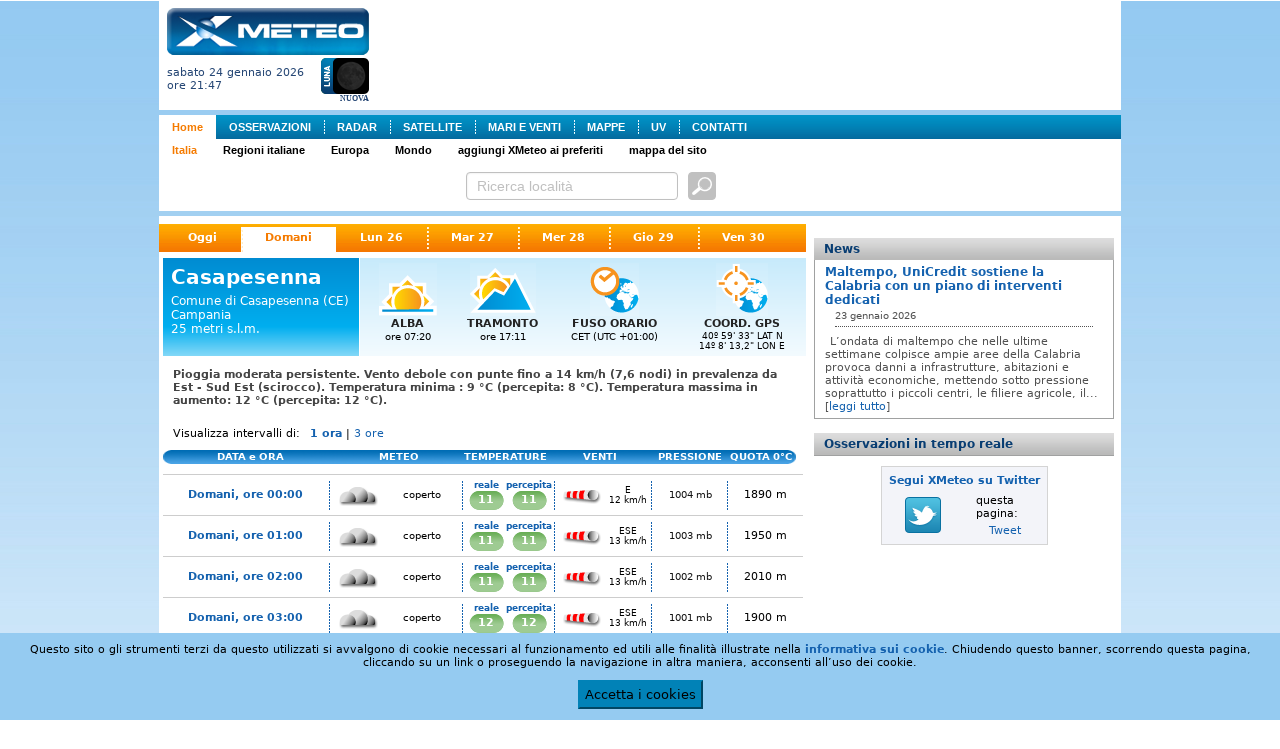

--- FILE ---
content_type: text/html; charset=utf-8
request_url: https://xmeteo.teleborsa.it/Previsioni/Scheda/Casapesenna?c=1501&t=0&d=1
body_size: 13972
content:

<!DOCTYPE html PUBLIC "-//W3C//DTD XHTML 1.0 Transitional//EN" "http://www.w3.org/TR/xhtml1/DTD/xhtml1-transitional.dtd">
<html xmlns="http://www.w3.org/1999/xhtml" xmlns:fb="http://ogp.me/ns/fb#">
<head><title>
	Meteo Previsioni Casapesenna - Domani | XMeteo.it
</title><link rel="shortcut icon" href="/favicon.ico" /><meta http-equiv="Content-Type" content="text/html;charset=utf-8" /><meta id="ctl00_mtKeywords" name="keywords" content="Casapesenna, provincia di Casapesenna, comune di Casapesenna, Casapesenna città, italia, italiane, italiano, comuni, comune, capoluogo, capoluoghi, città, province, provincia" /><meta id="ctl00_mtDescription" name="description" content="Casapesenna: previsioni meteo e osservazioni in tempo reale per i prossimi 7 giorni." /><meta id="ctl00_mtRefresh" http-equiv="refresh" content="300" /><link type="text/css" rel="Stylesheet" href="/persist/css/meteo1.css?v=3" />
    <script type="text/JavaScript" src="http://ajax.googleapis.com/ajax/libs/jquery/1.9.1/jquery.min.js"></script>
   
   <script type="text/JavaScript" src="/persist/js/jquery.quickpager.js"></script>
   
   <script type="text/JavaScript" src="/persist/js/jquery.mlturn.js"></script>
   <script type="text/javascript" src= "http://ajax.googleapis.com/ajax/libs/jqueryui/1.10.0/jquery-ui.min.js"></script>
   <script type="text/JavaScript" src="/persist/js/jquery.checkbox/jquery.checkbox.js"></script>
   <link type="text/css" rel="Stylesheet" href="/persist/js/jquery.checkbox/jquery.checkbox.css" /><link type="text/css" rel="Stylesheet" href="/persist/js/jquery.checkbox/jquery.safari-checkbox.css" />
   <script type="text/JavaScript" src="/persist/js/global.min.js"></script>
   <script type="text/JavaScript" src="/persist/js/meteolib.min.js"></script>
   <script type="text/javascript" language="javascript" src="/persist/js/cruscotto.min.js"></script>
   <script type="text/javascript">
var currentTab = "maintab";
var currentTabItem = ""; // used to store the currently active tab item
var currentSubItem = 0;
   </script>
<link rel="stylesheet" type="text/css" href="/persist/css/sitemenu.css"></link></head>
<body>
   
   <form name="aspnetForm" method="post" action="/Previsioni/Scheda/Casapesenna?c=1501&amp;t=0&amp;d=1" id="aspnetForm">
<div>
<input type="hidden" name="__EVENTTARGET" id="__EVENTTARGET" value="" />
<input type="hidden" name="__EVENTARGUMENT" id="__EVENTARGUMENT" value="" />
<input type="hidden" name="__VIEWSTATE" id="__VIEWSTATE" value="/wEPDwUJMzg5Mzc4NDM0ZBgBBR5fX0NvbnRyb2xzUmVxdWlyZVBvc3RCYWNrS2V5X18WAQUbY3RsMDAkWENfU2VhcmNoXzEkYnRuU2VhcmNo+WDDhcbHwbPJKq1azR3cf+LiJYs=" />
</div>

<script type="text/javascript">
//<![CDATA[
var theForm = document.forms['aspnetForm'];
if (!theForm) {
    theForm = document.aspnetForm;
}
function __doPostBack(eventTarget, eventArgument) {
    if (!theForm.onsubmit || (theForm.onsubmit() != false)) {
        theForm.__EVENTTARGET.value = eventTarget;
        theForm.__EVENTARGUMENT.value = eventArgument;
        theForm.submit();
    }
}
//]]>
</script>


<div>

	<input type="hidden" name="__VIEWSTATEGENERATOR" id="__VIEWSTATEGENERATOR" value="D985A140" />
	<input type="hidden" name="__EVENTVALIDATION" id="__EVENTVALIDATION" value="/wEWEwLtjN+NAQKz2eaqCALfxY2zBALUqouhAQLUqoOfDALUqtvQCALUqtOzCgLUqqvlBgLN35XmCQLN343kBALN3+WVAQKyj6CBCgLoke+IAgKm++ndBAK8zKmeCAKaj+rLBQKyj6SlCgLokfOsAgKm++2BBTuoIkMBM2hRdZo0aEU18Ld7pbKR" />
</div>
      <div id="content_main">
         <div id="top_header">
            
<div id="logo" style="font-size: 0px;">
    <a id="ctl00_ctlLogo_lnkLogo" AlternateText="XMeteo" href="/"><img src="/persist/img/XMeteoLogo.png" style="border-width:0px;" /></a><br />
   <table cellpadding="0" cellspacing="0" border="0">
    <tr>
        <td style="width: 100%">
           <div style="text-align: left; vertical-align: middle; font-size:11px;">
              sabato 24 gennaio 2026
              <br />
              ore 21:47
           </div>
        </td>
        <td style="text-align: right;padding-top: 3px; white-space: nowrap;"><img id="ctl00_ctlLogo_imgMoonPhase" title="Nuova" src="/persist/img/moon_phases/0.png" alt="Nuova" style="border-width:0px;" /><div><span id="ctl00_ctlLogo_lblMoonPhase" style="font-family: verdana; font-size: 8px; font-weight: bold;">NUOVA</span></div>
        </td>
    </tr>
   </table>
</div>

            <div class="adv-top">
               
<script type="text/javascript"><!--
google_ad_client = "ca-pub-9254261901056188";
google_ad_slot = "3986087515";
google_ad_width = 728;
google_ad_height = 90;
//-->
</script>
<script type="text/javascript"
src="http://pagead2.googlesyndication.com/pagead/show_ads.js">
</script>
            </div>
         </div>
         <div id="content_mainmenu">
            <div id="ctl00_XC_SiteMenu_pnlContainer">
	
    <div class="sitemenu">
        <ul class="plv">
<li id="plv-0" class="on"><a href="/">Home</a></li>
<li id="plv-1" class="next"><a href="/Osservazioni/Italia?t=0">OSSERVAZIONI</a></li>
<li id="plv-2"><a href="/Radar">RADAR</a></li>
<li id="plv-3"><a href="/Sat">SATELLITE</a></li>
<li id="plv-4"><a href="/Mari">MARI E VENTI</a></li>
<li id="plv-5"><a href="/Mappe?t=0&n=1">MAPPE</a></li>
<li id="plv-6"><a href="/UV.aspx">UV</a></li>
<li id="plv-last"><a href="/Contatti.aspx">CONTATTI</a></li>
</ul>
<ul class="slv" style="display:block;">
<li id="slv-0" class="on"><a href="/">Italia</a></li>
<li id="slv-1" class="next"><a href="/Regioni.aspx">Regioni italiane</a></li>
<li id="slv-2"><a href="/Previsioni/Europa">Europa</a></li>
<li id="slv-3"><a href="/Previsioni/Mondo">Mondo</a></li>
<li id="slv-4"><a href="javascript:bookmarksite('XMeteo.it','http://www.xmeteo.it/');">aggiungi XMeteo ai preferiti</a></li>
<li id="slv-last"><a href="/SiteMap.aspx">mappa del sito</a></li>
</ul>

    </div>

</div>

         </div>
         <div id="ctl00_XC_Search_1_pnlSearch" class="search-panel">
	
    <table class="search-table">
        <tr>
            <td>
                <div id="ctl00_XC_Search_1_pnlSearchText" onkeypress="javascript:return WebForm_FireDefaultButton(event, 'ctl00_XC_Search_1_btnSearch')">
		
                    <input name="ctl00$XC_Search_1$txtSearch" type="text" value="Ricerca località" id="ctl00_XC_Search_1_txtSearch" class="textbox previsioni" />
                    <input type="image" name="ctl00$XC_Search_1$btnSearch" id="ctl00_XC_Search_1_btnSearch" title="cerca previsioni" class="search-btn" Text="cerca previsioni" src="/persist/img/btn-search3.png" style="border-width:1px;border-style:solid;" />
                
	</div>
            </td>
            
            
        </tr>
    </table>

<script type="text/javascript">
    $(function () {

        $('#ctl00_XC_Search_1_txtSearch').focus(function () {
            //if ($(this).width() < 295) $(this).animate({ width: 295 }, 400);
            if ($(this).attr("value") == "Ricerca località") { $(this).css("color", "#0b3f67"); $(this).attr("value", ""); }
            if ($(this).val()) { $(this).catcomplete('search'); }
        });
        // $('#ctl00_XC_Search_1_txtSearch').blur(function () { $(this).css({ width: 180 }); });

        $.widget("custom.catcomplete", $.ui.autocomplete, {
            currentCategory: '',
            currentCategoryIndex: 0,
            _renderMenu: function (ul, items) {
                var that = this, dirCssClass = '', cnt = 0;
                that.currentCategory = '';
                that.currentCategoryIndex = 0;
                $.each(items, function (index, item) {
                    that._renderItem(ul, item);
                });
            },
            _renderItem: function (ul, item) {
                var term = this.term;
                var formattedLabel = item.description.replace(new RegExp('(' + term + ')', 'ig'), function ($1, match) { return '<strong>' + match + '</strong>'; });
                var t = (item.typeName) ? item.typeName : "&nbsp;";
                t = (item.typeUrl) ? "<a href='" + item.typeUrl + "'>" + t + "</a>" : t;
                return $("<li class='cat" + this.currentCategoryIndex + "'></li>")
                    .data("item.autocomplete", item)
                    .append("<div class='comune'><a href='" + item.url + "'>" + formattedLabel + "</a></div>")
                    .appendTo(ul);
            }
        });

        $("#ctl00_XC_Search_1_txtSearch").catcomplete({
            delay: 2000,
            minLength: 2,
            html: true,
            position: { my: "right top", at: "right bottom+1", of: "#ctl00_XC_Search_1_btnSearch", collision: "none" },
            appendTo: 'div.page',
            source: function (request, response) {
                var term = request.term.toLowerCase(),
                element = this.element,
                cache = this.element.data('autocompleteCache') || {},
                queue = this.element.data('autocompleteQueue') || {};

                if (term in cache || term in queue) {
                    response(cache[term]);
                    return;
                }

                $.ajax({
                    url: '/Ajax/Search/AutoComplete.aspx',
                    dataType: "json",
                    data: { q: request.term },
                    success: function (data) {
                        cache[term] = data;
                        element.data('autocompleteCache', cache);
                        delete queue[term];
                        element.data('autocompleteQueue', queue);
                        response(data);
                    }
                });
            },
            select: function (event, ui) {
                if (ui.item.exact) {
                    window.location.href = ui.item.href;
                    return;
                }
                else {
                    if (ui.item.value === 'close') { $("#ctl00_XC_Search_1_txtSearch").autocomplete("close"); }
                    else { window.location.href = '/Search.aspx' + '&q=' + ui.item.value; }
                }
            },
            open: function (event, ui) { /* $(this).catcomplete('widget').width('800px'); */ },
            close: function (event, ui) { }
        });
    });
</script>

</div>

      </div>
      <div id="content_ph">
         <div class="left_col fl">
            
    <div id="page-menu">
      
<div class="tab-menu-panel">
    <div class="tab-menu">
        
                <a id="ctl00_ContentPlaceHolder1_XC_TabMenu_rptMenu_ctl00_lnkItem" title="Oggi" href="/Previsioni/Scheda/Casapesenna?c=1501&amp;t=0" target="_self" style="background-image: none;">Oggi</a>
            
                <a id="ctl00_ContentPlaceHolder1_XC_TabMenu_rptMenu_ctl02_lnkItem" title="Domani" class="selected" href="/Previsioni/Scheda/Casapesenna?c=1501&amp;t=0&amp;d=1" target="_self">Domani</a>
            
                <a id="ctl00_ContentPlaceHolder1_XC_TabMenu_rptMenu_ctl04_lnkItem" title="Lun 26" href="/Previsioni/Scheda/Casapesenna?c=1501&amp;t=0&amp;d=2" target="_self" style="background-image: none;">Lun 26</a>
            
                <a id="ctl00_ContentPlaceHolder1_XC_TabMenu_rptMenu_ctl06_lnkItem" title="Mar 27" href="/Previsioni/Scheda/Casapesenna?c=1501&amp;t=0&amp;d=3" target="_self">Mar 27</a>
            
                <a id="ctl00_ContentPlaceHolder1_XC_TabMenu_rptMenu_ctl08_lnkItem" title="Mer 28" href="/Previsioni/Scheda/Casapesenna?c=1501&amp;t=0&amp;d=4" target="_self">Mer 28</a>
            
                <a id="ctl00_ContentPlaceHolder1_XC_TabMenu_rptMenu_ctl10_lnkItem" title="Gio 29" href="/Previsioni/Scheda/Casapesenna?c=1501&amp;t=0&amp;d=5" target="_self">Gio 29</a>
            
                <a id="ctl00_ContentPlaceHolder1_XC_TabMenu_rptMenu_ctl12_lnkItem" title="Ven 30" href="/Previsioni/Scheda/Casapesenna?c=1501&amp;t=0&amp;d=6" target="_self">Ven 30</a>
            
    </div>
</div>
    </div>
    <div id="ctl00_ContentPlaceHolder1_pnlContents" class="contents">
	
        <div id="ctl00_ContentPlaceHolder1_pnlContainer" class="scheda-container">
		
            <table cellpadding="0" cellspacing="0" border="0" class="scheda-info">
                <tr>
                    <th>
                        <div class="title"><span id="ctl00_ContentPlaceHolder1_lblComune1" class="comune">Casapesenna</span></div>
                        <div class="subtitle" style="margin-bottom: 12px;">
                            <div>
                                Comune di Casapesenna (CE)<br />Campania
                            </div>
                            <div>
                                25 metri s.l.m.
                            </div>
                        </div>
                    </th>
                    <td class="item" style="width: 85px;">
                        <div class="image"><img id="ctl00_ContentPlaceHolder1_imgAlba" src="/persist/img/scheda/icon-alba.png" style="border-width:0px;" /></div>
                        <div class="label">ALBA</div>
                        <div class="value"><span id="ctl00_ContentPlaceHolder1_lblAlba">ore 07:20</span></div>
                    </td>
                    <td class="item" style="width: 85px;">
                        <div class="image"><img id="ctl00_ContentPlaceHolder1_Image1" src="/persist/img/scheda/icon-tramonto.png" style="border-width:0px;" /></div>
                        <div class="label">TRAMONTO</div>
                        <div class="value"><span id="ctl00_ContentPlaceHolder1_lblTramonto">ore 17:11</span></div>
                    </td>
                    <td class="item" style="width: 118px;">
                        <div class="image"><img id="ctl00_ContentPlaceHolder1_Image2" src="/persist/img/scheda/icon-fusoorario.png" style="border-width:0px;" /></div>
                        <div class="label">FUSO ORARIO</div>
                        <div class="value"><span id="ctl00_ContentPlaceHolder1_lblFusoOrario">CET (UTC +01:00)</span></div>
                    </td>
                    <td class="item" style="width: 118px;">
                        <div class="image"><img id="ctl00_ContentPlaceHolder1_Image3" src="/persist/img/scheda/icon-gps.png" style="border-width:0px;" /></div>
                        <div class="label">COORD. GPS</div>
                        <div class="value" style="font-size: 9px;">40º 59' 33&quot; LAT N<br />14º 8' 13,2&quot; LON E</div>
                    </td>
                </tr>
            </table>
            <div id="ctl00_ContentPlaceHolder1_ShortComment" class="short-comment">Pioggia moderata persistente. Vento debole con punte fino a 14 km/h (7,6 nodi) in prevalenza da Est - Sud Est (scirocco). Temperatura minima : 9 &#176;C (percepita: 8 &#176;C). Temperatura massima  in aumento: 12 &#176;C (percepita: 12 &#176;C). </div>
            <div>
                <div class="intervals">
                   <span class="label">Visualizza intervalli di: </span>
                   
<div class="tab-menu-panel">
    <div class="tab-menu">
        
                <a id="ctl00_ContentPlaceHolder1_XC_TabMenuIntervalsUP_rptMenu_ctl00_lnkItem" title="1 ora" class="selected" href="/Previsioni/Scheda/Casapesenna?c=1501&amp;t=0&amp;d=1" target="_self">1 ora</a>
             | 
                <a id="ctl00_ContentPlaceHolder1_XC_TabMenuIntervalsUP_rptMenu_ctl02_lnkItem" title="3 ore" href="/Previsioni/Scheda/Casapesenna?c=1501&amp;t=0&amp;d=1&amp;h=3" target="_self">3 ore</a>
            
    </div>
</div>
                </div>
                
                <div style="margin: 10px 0px 0px 0px;">
                    <div id="ctl00_ContentPlaceHolder1_ctlMeteoTable_pnlMeteoTable">
			
    <div id="ctl00_ContentPlaceHolder1_ctlMeteoTable_pnlGrid" class="meteo-table-container">
				
        <script type="text/javascript">
            function togglePreviousRows(el) {
                if ($('.previsioni-1h-row-previous').css('display') == 'none') { $('.previsioni-1h-row-previous').removeAttr('style'); }
                else { $('.previsioni-1h-row-previous').css('display', 'none'); }
            } 
        </script>
        <table border="0" cellpadding="0" cellspacing="0" class="meteo-table-header">
            <tr>
                <td style="text-align: center;">DATA e ORA</td>
                <td style="width: 122px;">METEO</td>
                <td style="width: 90px;">TEMPERATURE</td>
                
                <td style="width: 100px;">VENTI</td>
                <td style="width: 80px;">PRESSIONE</td>
                <td style="width: 73px; text-align: left; pading-left: 2px;">QUOTA 0°C</td>
            </tr>
        </table>
        
                <table class="meteo-table-1" border="0" cellpadding="0" cellspacing="0">
                    
            
                    <tr id="ctl00_ContentPlaceHolder1_ctlMeteoTable_rptLocations1_ctl01_trRow" class="previsioni-1h-row">
					<td id="ctl00_ContentPlaceHolder1_ctlMeteoTable_rptLocations1_ctl01_tdName" class="name" style="text-align: center; padding-right: 8px;"><a id="ctl00_ContentPlaceHolder1_ctlMeteoTable_rptLocations1_ctl01_lnkName">Domani, ore 00:00</a></td>
					<td class="sky"><a id="ctl00_ContentPlaceHolder1_ctlMeteoTable_rptLocations1_ctl01_lnkSky" title="cielo coperto"><img title="cielo coperto" src="/persist/img/MeteoMap/icon_set/Animated/24.gif" alt="cielo coperto" style="border-width:0px;" /></a></td>
					<td class="sky-data">coperto</td>
					<td class="t-temp">reale<div id="ctl00_ContentPlaceHolder1_ctlMeteoTable_rptLocations1_ctl01_divTemp" class="temp"><a id="ctl00_ContentPlaceHolder1_ctlMeteoTable_rptLocations1_ctl01_lnkTemp" title="temperatura: 11">11</a></div></td>
					<td class="t-perc">percepita<div id="ctl00_ContentPlaceHolder1_ctlMeteoTable_rptLocations1_ctl01_divPerc" class="temp"><a id="ctl00_ContentPlaceHolder1_ctlMeteoTable_rptLocations1_ctl01_lnkTempPerc" title="temperatura percepita: 11">11</a></div></td>
					<td class="wind"><a id="ctl00_ContentPlaceHolder1_ctlMeteoTable_rptLocations1_ctl01_lnkWind" title="vento debole di levante"><img title="vento debole di levante" src="/persist/img/MeteoMap/icon_set_wind/Animated/5.gif" alt="vento debole (12 km/h) - E" style="border-width:0px;" /></a></td>
					<td class="wind-data"><span id="ctl00_ContentPlaceHolder1_ctlMeteoTable_rptLocations1_ctl01_lblWindDir">E</span><br /><span id="ctl00_ContentPlaceHolder1_ctlMeteoTable_rptLocations1_ctl01_lblWindSpeed">12&nbsp;km/h</span></td>
					<td class="pressure"><a id="ctl00_ContentPlaceHolder1_ctlMeteoTable_rptLocations1_ctl01_lnkPressure">1004 mb</a></td>
					<td class="qzt">1890 m</td>
				</tr>
				
                    
            
                    <tr id="ctl00_ContentPlaceHolder1_ctlMeteoTable_rptLocations1_ctl02_trRow" class="previsioni-1h-row">
					<td id="ctl00_ContentPlaceHolder1_ctlMeteoTable_rptLocations1_ctl02_tdName" class="name" style="text-align: center; padding-right: 8px;"><a id="ctl00_ContentPlaceHolder1_ctlMeteoTable_rptLocations1_ctl02_lnkName">Domani, ore 01:00</a></td>
					<td class="sky"><a id="ctl00_ContentPlaceHolder1_ctlMeteoTable_rptLocations1_ctl02_lnkSky" title="cielo coperto"><img title="cielo coperto" src="/persist/img/MeteoMap/icon_set/Animated/24.gif" alt="cielo coperto" style="border-width:0px;" /></a></td>
					<td class="sky-data">coperto</td>
					<td class="t-temp">reale<div id="ctl00_ContentPlaceHolder1_ctlMeteoTable_rptLocations1_ctl02_divTemp" class="temp"><a id="ctl00_ContentPlaceHolder1_ctlMeteoTable_rptLocations1_ctl02_lnkTemp" title="temperatura: 11">11</a></div></td>
					<td class="t-perc">percepita<div id="ctl00_ContentPlaceHolder1_ctlMeteoTable_rptLocations1_ctl02_divPerc" class="temp"><a id="ctl00_ContentPlaceHolder1_ctlMeteoTable_rptLocations1_ctl02_lnkTempPerc" title="temperatura percepita: 11">11</a></div></td>
					<td class="wind"><a id="ctl00_ContentPlaceHolder1_ctlMeteoTable_rptLocations1_ctl02_lnkWind" title="vento debole di scirocco"><img title="vento debole di scirocco" src="/persist/img/MeteoMap/icon_set_wind/Animated/6.gif" alt="vento debole (13 km/h) - ESE" style="border-width:0px;" /></a></td>
					<td class="wind-data"><span id="ctl00_ContentPlaceHolder1_ctlMeteoTable_rptLocations1_ctl02_lblWindDir">ESE</span><br /><span id="ctl00_ContentPlaceHolder1_ctlMeteoTable_rptLocations1_ctl02_lblWindSpeed">13&nbsp;km/h</span></td>
					<td class="pressure"><a id="ctl00_ContentPlaceHolder1_ctlMeteoTable_rptLocations1_ctl02_lnkPressure">1003 mb</a></td>
					<td class="qzt">1950 m</td>
				</tr>
				
                    
            
                    <tr id="ctl00_ContentPlaceHolder1_ctlMeteoTable_rptLocations1_ctl03_trRow" class="previsioni-1h-row">
					<td id="ctl00_ContentPlaceHolder1_ctlMeteoTable_rptLocations1_ctl03_tdName" class="name" style="text-align: center; padding-right: 8px;"><a id="ctl00_ContentPlaceHolder1_ctlMeteoTable_rptLocations1_ctl03_lnkName">Domani, ore 02:00</a></td>
					<td class="sky"><a id="ctl00_ContentPlaceHolder1_ctlMeteoTable_rptLocations1_ctl03_lnkSky" title="cielo coperto"><img title="cielo coperto" src="/persist/img/MeteoMap/icon_set/Animated/24.gif" alt="cielo coperto" style="border-width:0px;" /></a></td>
					<td class="sky-data">coperto</td>
					<td class="t-temp">reale<div id="ctl00_ContentPlaceHolder1_ctlMeteoTable_rptLocations1_ctl03_divTemp" class="temp"><a id="ctl00_ContentPlaceHolder1_ctlMeteoTable_rptLocations1_ctl03_lnkTemp" title="temperatura: 11">11</a></div></td>
					<td class="t-perc">percepita<div id="ctl00_ContentPlaceHolder1_ctlMeteoTable_rptLocations1_ctl03_divPerc" class="temp"><a id="ctl00_ContentPlaceHolder1_ctlMeteoTable_rptLocations1_ctl03_lnkTempPerc" title="temperatura percepita: 11">11</a></div></td>
					<td class="wind"><a id="ctl00_ContentPlaceHolder1_ctlMeteoTable_rptLocations1_ctl03_lnkWind" title="vento debole di scirocco"><img title="vento debole di scirocco" src="/persist/img/MeteoMap/icon_set_wind/Animated/6.gif" alt="vento debole (13 km/h) - ESE" style="border-width:0px;" /></a></td>
					<td class="wind-data"><span id="ctl00_ContentPlaceHolder1_ctlMeteoTable_rptLocations1_ctl03_lblWindDir">ESE</span><br /><span id="ctl00_ContentPlaceHolder1_ctlMeteoTable_rptLocations1_ctl03_lblWindSpeed">13&nbsp;km/h</span></td>
					<td class="pressure"><a id="ctl00_ContentPlaceHolder1_ctlMeteoTable_rptLocations1_ctl03_lnkPressure">1002 mb</a></td>
					<td class="qzt">2010 m</td>
				</tr>
				
                    
            
                    <tr id="ctl00_ContentPlaceHolder1_ctlMeteoTable_rptLocations1_ctl04_trRow" class="previsioni-1h-row">
					<td id="ctl00_ContentPlaceHolder1_ctlMeteoTable_rptLocations1_ctl04_tdName" class="name" style="text-align: center; padding-right: 8px;"><a id="ctl00_ContentPlaceHolder1_ctlMeteoTable_rptLocations1_ctl04_lnkName">Domani, ore 03:00</a></td>
					<td class="sky"><a id="ctl00_ContentPlaceHolder1_ctlMeteoTable_rptLocations1_ctl04_lnkSky" title="cielo coperto"><img title="cielo coperto" src="/persist/img/MeteoMap/icon_set/Animated/24.gif" alt="cielo coperto" style="border-width:0px;" /></a></td>
					<td class="sky-data">coperto</td>
					<td class="t-temp">reale<div id="ctl00_ContentPlaceHolder1_ctlMeteoTable_rptLocations1_ctl04_divTemp" class="temp"><a id="ctl00_ContentPlaceHolder1_ctlMeteoTable_rptLocations1_ctl04_lnkTemp" title="temperatura: 12">12</a></div></td>
					<td class="t-perc">percepita<div id="ctl00_ContentPlaceHolder1_ctlMeteoTable_rptLocations1_ctl04_divPerc" class="temp"><a id="ctl00_ContentPlaceHolder1_ctlMeteoTable_rptLocations1_ctl04_lnkTempPerc" title="temperatura percepita: 12">12</a></div></td>
					<td class="wind"><a id="ctl00_ContentPlaceHolder1_ctlMeteoTable_rptLocations1_ctl04_lnkWind" title="vento debole di scirocco"><img title="vento debole di scirocco" src="/persist/img/MeteoMap/icon_set_wind/Animated/6.gif" alt="vento debole (13 km/h) - ESE" style="border-width:0px;" /></a></td>
					<td class="wind-data"><span id="ctl00_ContentPlaceHolder1_ctlMeteoTable_rptLocations1_ctl04_lblWindDir">ESE</span><br /><span id="ctl00_ContentPlaceHolder1_ctlMeteoTable_rptLocations1_ctl04_lblWindSpeed">13&nbsp;km/h</span></td>
					<td class="pressure"><a id="ctl00_ContentPlaceHolder1_ctlMeteoTable_rptLocations1_ctl04_lnkPressure">1001 mb</a></td>
					<td class="qzt">1900 m</td>
				</tr>
				
                    
            
                    <tr id="ctl00_ContentPlaceHolder1_ctlMeteoTable_rptLocations1_ctl05_trRow" class="previsioni-1h-row">
					<td id="ctl00_ContentPlaceHolder1_ctlMeteoTable_rptLocations1_ctl05_tdName" class="name" style="text-align: center; padding-right: 8px;"><a id="ctl00_ContentPlaceHolder1_ctlMeteoTable_rptLocations1_ctl05_lnkName">Domani, ore 04:00</a></td>
					<td class="sky"><a id="ctl00_ContentPlaceHolder1_ctlMeteoTable_rptLocations1_ctl05_lnkSky" title="cielo coperto"><img title="cielo coperto" src="/persist/img/MeteoMap/icon_set/Animated/24.gif" alt="cielo coperto" style="border-width:0px;" /></a></td>
					<td class="sky-data">coperto</td>
					<td class="t-temp">reale<div id="ctl00_ContentPlaceHolder1_ctlMeteoTable_rptLocations1_ctl05_divTemp" class="temp"><a id="ctl00_ContentPlaceHolder1_ctlMeteoTable_rptLocations1_ctl05_lnkTemp" title="temperatura: 12">12</a></div></td>
					<td class="t-perc">percepita<div id="ctl00_ContentPlaceHolder1_ctlMeteoTable_rptLocations1_ctl05_divPerc" class="temp"><a id="ctl00_ContentPlaceHolder1_ctlMeteoTable_rptLocations1_ctl05_lnkTempPerc" title="temperatura percepita: 12">12</a></div></td>
					<td class="wind"><a id="ctl00_ContentPlaceHolder1_ctlMeteoTable_rptLocations1_ctl05_lnkWind" title="vento debole di scirocco"><img title="vento debole di scirocco" src="/persist/img/MeteoMap/icon_set_wind/Animated/6.gif" alt="vento debole (14 km/h) - ESE" style="border-width:0px;" /></a></td>
					<td class="wind-data"><span id="ctl00_ContentPlaceHolder1_ctlMeteoTable_rptLocations1_ctl05_lblWindDir">ESE</span><br /><span id="ctl00_ContentPlaceHolder1_ctlMeteoTable_rptLocations1_ctl05_lblWindSpeed">14&nbsp;km/h</span></td>
					<td class="pressure"><a id="ctl00_ContentPlaceHolder1_ctlMeteoTable_rptLocations1_ctl05_lnkPressure">1000 mb</a></td>
					<td class="qzt">1830 m</td>
				</tr>
				
                    
            
                    <tr id="ctl00_ContentPlaceHolder1_ctlMeteoTable_rptLocations1_ctl06_trRow" class="previsioni-1h-row">
					<td id="ctl00_ContentPlaceHolder1_ctlMeteoTable_rptLocations1_ctl06_tdName" class="name" style="text-align: center; padding-right: 8px;"><a id="ctl00_ContentPlaceHolder1_ctlMeteoTable_rptLocations1_ctl06_lnkName">Domani, ore 05:00</a></td>
					<td class="sky"><a id="ctl00_ContentPlaceHolder1_ctlMeteoTable_rptLocations1_ctl06_lnkSky" title="cielo coperto"><img title="cielo coperto" src="/persist/img/MeteoMap/icon_set/Animated/24.gif" alt="cielo coperto" style="border-width:0px;" /></a></td>
					<td class="sky-data">coperto</td>
					<td class="t-temp">reale<div id="ctl00_ContentPlaceHolder1_ctlMeteoTable_rptLocations1_ctl06_divTemp" class="temp"><a id="ctl00_ContentPlaceHolder1_ctlMeteoTable_rptLocations1_ctl06_lnkTemp" title="temperatura: 12">12</a></div></td>
					<td class="t-perc">percepita<div id="ctl00_ContentPlaceHolder1_ctlMeteoTable_rptLocations1_ctl06_divPerc" class="temp"><a id="ctl00_ContentPlaceHolder1_ctlMeteoTable_rptLocations1_ctl06_lnkTempPerc" title="temperatura percepita: 12">12</a></div></td>
					<td class="wind"><a id="ctl00_ContentPlaceHolder1_ctlMeteoTable_rptLocations1_ctl06_lnkWind" title="vento debole di scirocco"><img title="vento debole di scirocco" src="/persist/img/MeteoMap/icon_set_wind/Animated/6.gif" alt="vento debole (13 km/h) - ESE" style="border-width:0px;" /></a></td>
					<td class="wind-data"><span id="ctl00_ContentPlaceHolder1_ctlMeteoTable_rptLocations1_ctl06_lblWindDir">ESE</span><br /><span id="ctl00_ContentPlaceHolder1_ctlMeteoTable_rptLocations1_ctl06_lblWindSpeed">13&nbsp;km/h</span></td>
					<td class="pressure"><a id="ctl00_ContentPlaceHolder1_ctlMeteoTable_rptLocations1_ctl06_lnkPressure">1000 mb</a></td>
					<td class="qzt">1920 m</td>
				</tr>
				
                    
            
                    <tr id="ctl00_ContentPlaceHolder1_ctlMeteoTable_rptLocations1_ctl07_trRow" class="previsioni-1h-row">
					<td id="ctl00_ContentPlaceHolder1_ctlMeteoTable_rptLocations1_ctl07_tdName" class="name" style="text-align: center; padding-right: 8px;"><a id="ctl00_ContentPlaceHolder1_ctlMeteoTable_rptLocations1_ctl07_lnkName">Domani, ore 06:00</a></td>
					<td class="sky"><a id="ctl00_ContentPlaceHolder1_ctlMeteoTable_rptLocations1_ctl07_lnkSky" title="pioggia debole 1&amp;nbsp;mm"><img title="pioggia debole 1&amp;nbsp;mm" src="/persist/img/MeteoMap/icon_set/Animated/25.gif" alt="pioggia debole 1&amp;nbsp;mm" style="border-width:0px;" /></a></td>
					<td class="sky-data">pioggia debole 1&nbsp;mm</td>
					<td class="t-temp">reale<div id="ctl00_ContentPlaceHolder1_ctlMeteoTable_rptLocations1_ctl07_divTemp" class="temp"><a id="ctl00_ContentPlaceHolder1_ctlMeteoTable_rptLocations1_ctl07_lnkTemp" title="temperatura: 11">11</a></div></td>
					<td class="t-perc">percepita<div id="ctl00_ContentPlaceHolder1_ctlMeteoTable_rptLocations1_ctl07_divPerc" class="temp"><a id="ctl00_ContentPlaceHolder1_ctlMeteoTable_rptLocations1_ctl07_lnkTempPerc" title="temperatura percepita: 11">11</a></div></td>
					<td class="wind"><a id="ctl00_ContentPlaceHolder1_ctlMeteoTable_rptLocations1_ctl07_lnkWind" title="vento debole di scirocco"><img title="vento debole di scirocco" src="/persist/img/MeteoMap/icon_set_wind/Animated/8.gif" alt="vento debole (9 km/h) - SSE" style="border-width:0px;" /></a></td>
					<td class="wind-data"><span id="ctl00_ContentPlaceHolder1_ctlMeteoTable_rptLocations1_ctl07_lblWindDir">SSE</span><br /><span id="ctl00_ContentPlaceHolder1_ctlMeteoTable_rptLocations1_ctl07_lblWindSpeed">9&nbsp;km/h</span></td>
					<td class="pressure"><a id="ctl00_ContentPlaceHolder1_ctlMeteoTable_rptLocations1_ctl07_lnkPressure">1000 mb</a></td>
					<td class="qzt">1950 m</td>
				</tr>
				
                    
            
                    <tr id="ctl00_ContentPlaceHolder1_ctlMeteoTable_rptLocations1_ctl08_trRow" class="previsioni-1h-row">
					<td id="ctl00_ContentPlaceHolder1_ctlMeteoTable_rptLocations1_ctl08_tdName" class="name" style="text-align: center; padding-right: 8px;"><a id="ctl00_ContentPlaceHolder1_ctlMeteoTable_rptLocations1_ctl08_lnkName">Domani, ore 07:00</a></td>
					<td class="sky"><a id="ctl00_ContentPlaceHolder1_ctlMeteoTable_rptLocations1_ctl08_lnkSky" title="pioggia moderata 3&amp;nbsp;mm"><img title="pioggia moderata 3&amp;nbsp;mm" src="/persist/img/MeteoMap/icon_set/Animated/6.gif" alt="pioggia moderata 3&amp;nbsp;mm" style="border-width:0px;" /></a></td>
					<td class="sky-data">pioggia moderata 3&nbsp;mm</td>
					<td class="t-temp">reale<div id="ctl00_ContentPlaceHolder1_ctlMeteoTable_rptLocations1_ctl08_divTemp" class="temp"><a id="ctl00_ContentPlaceHolder1_ctlMeteoTable_rptLocations1_ctl08_lnkTemp" title="temperatura: 11">11</a></div></td>
					<td class="t-perc">percepita<div id="ctl00_ContentPlaceHolder1_ctlMeteoTable_rptLocations1_ctl08_divPerc" class="temp"><a id="ctl00_ContentPlaceHolder1_ctlMeteoTable_rptLocations1_ctl08_lnkTempPerc" title="temperatura percepita: 11">11</a></div></td>
					<td class="wind"><a id="ctl00_ContentPlaceHolder1_ctlMeteoTable_rptLocations1_ctl08_lnkWind" title="vento debole di libeccio"><img title="vento debole di libeccio" src="/persist/img/MeteoMap/icon_set_wind/Animated/12.gif" alt="vento debole (9 km/h) - OSO" style="border-width:0px;" /></a></td>
					<td class="wind-data"><span id="ctl00_ContentPlaceHolder1_ctlMeteoTable_rptLocations1_ctl08_lblWindDir">OSO</span><br /><span id="ctl00_ContentPlaceHolder1_ctlMeteoTable_rptLocations1_ctl08_lblWindSpeed">9&nbsp;km/h</span></td>
					<td class="pressure"><a id="ctl00_ContentPlaceHolder1_ctlMeteoTable_rptLocations1_ctl08_lnkPressure">1001 mb</a></td>
					<td class="qzt">1920 m</td>
				</tr>
				
                    
            
                    <tr id="ctl00_ContentPlaceHolder1_ctlMeteoTable_rptLocations1_ctl09_trRow" class="previsioni-1h-row">
					<td id="ctl00_ContentPlaceHolder1_ctlMeteoTable_rptLocations1_ctl09_tdName" class="name" style="text-align: center; padding-right: 8px;"><a id="ctl00_ContentPlaceHolder1_ctlMeteoTable_rptLocations1_ctl09_lnkName">Domani, ore 08:00</a></td>
					<td class="sky"><a id="ctl00_ContentPlaceHolder1_ctlMeteoTable_rptLocations1_ctl09_lnkSky" title="pioggia moderata 3&amp;nbsp;mm"><img title="pioggia moderata 3&amp;nbsp;mm" src="/persist/img/MeteoMap/icon_set/Animated/6.gif" alt="pioggia moderata 3&amp;nbsp;mm" style="border-width:0px;" /></a></td>
					<td class="sky-data">pioggia moderata 3&nbsp;mm</td>
					<td class="t-temp">reale<div id="ctl00_ContentPlaceHolder1_ctlMeteoTable_rptLocations1_ctl09_divTemp" class="temp"><a id="ctl00_ContentPlaceHolder1_ctlMeteoTable_rptLocations1_ctl09_lnkTemp" title="temperatura: 10">10</a></div></td>
					<td class="t-perc">percepita<div id="ctl00_ContentPlaceHolder1_ctlMeteoTable_rptLocations1_ctl09_divPerc" class="temp"><a id="ctl00_ContentPlaceHolder1_ctlMeteoTable_rptLocations1_ctl09_lnkTempPerc" title="temperatura percepita: 10">10</a></div></td>
					<td class="wind"><a id="ctl00_ContentPlaceHolder1_ctlMeteoTable_rptLocations1_ctl09_lnkWind" title="vento debole di maestrale"><img title="vento debole di maestrale" src="/persist/img/MeteoMap/icon_set_wind/Animated/14.gif" alt="vento debole (7 km/h) - ONO" style="border-width:0px;" /></a></td>
					<td class="wind-data"><span id="ctl00_ContentPlaceHolder1_ctlMeteoTable_rptLocations1_ctl09_lblWindDir">ONO</span><br /><span id="ctl00_ContentPlaceHolder1_ctlMeteoTable_rptLocations1_ctl09_lblWindSpeed">7&nbsp;km/h</span></td>
					<td class="pressure"><a id="ctl00_ContentPlaceHolder1_ctlMeteoTable_rptLocations1_ctl09_lnkPressure">1002 mb</a></td>
					<td class="qzt">1780 m</td>
				</tr>
				
                    
            
                    <tr id="ctl00_ContentPlaceHolder1_ctlMeteoTable_rptLocations1_ctl10_trRow" class="previsioni-1h-row">
					<td id="ctl00_ContentPlaceHolder1_ctlMeteoTable_rptLocations1_ctl10_tdName" class="name" style="text-align: center; padding-right: 8px;"><a id="ctl00_ContentPlaceHolder1_ctlMeteoTable_rptLocations1_ctl10_lnkName">Domani, ore 09:00</a></td>
					<td class="sky"><a id="ctl00_ContentPlaceHolder1_ctlMeteoTable_rptLocations1_ctl10_lnkSky" title="pioggia debole 2&amp;nbsp;mm"><img title="pioggia debole 2&amp;nbsp;mm" src="/persist/img/MeteoMap/icon_set/Animated/5.gif" alt="pioggia debole 2&amp;nbsp;mm" style="border-width:0px;" /></a></td>
					<td class="sky-data">pioggia debole 2&nbsp;mm</td>
					<td class="t-temp">reale<div id="ctl00_ContentPlaceHolder1_ctlMeteoTable_rptLocations1_ctl10_divTemp" class="temp"><a id="ctl00_ContentPlaceHolder1_ctlMeteoTable_rptLocations1_ctl10_lnkTemp" title="temperatura: 10">10</a></div></td>
					<td class="t-perc">percepita<div id="ctl00_ContentPlaceHolder1_ctlMeteoTable_rptLocations1_ctl10_divPerc" class="min"><a id="ctl00_ContentPlaceHolder1_ctlMeteoTable_rptLocations1_ctl10_lnkTempPerc" title="temperatura percepita: 9">9</a></div></td>
					<td class="wind"><a id="ctl00_ContentPlaceHolder1_ctlMeteoTable_rptLocations1_ctl10_lnkWind" title="vento debole di maestrale"><img title="vento debole di maestrale" src="/persist/img/MeteoMap/icon_set_wind/Animated/15.gif" alt="vento debole (8 km/h) - NO" style="border-width:0px;" /></a></td>
					<td class="wind-data"><span id="ctl00_ContentPlaceHolder1_ctlMeteoTable_rptLocations1_ctl10_lblWindDir">NO</span><br /><span id="ctl00_ContentPlaceHolder1_ctlMeteoTable_rptLocations1_ctl10_lblWindSpeed">8&nbsp;km/h</span></td>
					<td class="pressure"><a id="ctl00_ContentPlaceHolder1_ctlMeteoTable_rptLocations1_ctl10_lnkPressure">1002 mb</a></td>
					<td class="qzt">1680 m</td>
				</tr>
				
                    
            
                    <tr id="ctl00_ContentPlaceHolder1_ctlMeteoTable_rptLocations1_ctl11_trRow" class="previsioni-1h-row">
					<td id="ctl00_ContentPlaceHolder1_ctlMeteoTable_rptLocations1_ctl11_tdName" class="name" style="text-align: center; padding-right: 8px;"><a id="ctl00_ContentPlaceHolder1_ctlMeteoTable_rptLocations1_ctl11_lnkName">Domani, ore 10:00</a></td>
					<td class="sky"><a id="ctl00_ContentPlaceHolder1_ctlMeteoTable_rptLocations1_ctl11_lnkSky" title="pioggia debole 1&amp;nbsp;mm"><img title="pioggia debole 1&amp;nbsp;mm" src="/persist/img/MeteoMap/icon_set/Animated/5.gif" alt="pioggia debole 1&amp;nbsp;mm" style="border-width:0px;" /></a></td>
					<td class="sky-data">pioggia debole 1&nbsp;mm</td>
					<td class="t-temp">reale<div id="ctl00_ContentPlaceHolder1_ctlMeteoTable_rptLocations1_ctl11_divTemp" class="temp"><a id="ctl00_ContentPlaceHolder1_ctlMeteoTable_rptLocations1_ctl11_lnkTemp" title="temperatura: 9">9</a></div></td>
					<td class="t-perc">percepita<div id="ctl00_ContentPlaceHolder1_ctlMeteoTable_rptLocations1_ctl11_divPerc" class="temp"><a id="ctl00_ContentPlaceHolder1_ctlMeteoTable_rptLocations1_ctl11_lnkTempPerc" title="temperatura percepita: 9">9</a></div></td>
					<td class="wind"><a id="ctl00_ContentPlaceHolder1_ctlMeteoTable_rptLocations1_ctl11_lnkWind" title="vento debole di tramontana"><img title="vento debole di tramontana" src="/persist/img/MeteoMap/icon_set_wind/Animated/1.gif" alt="vento debole (8 km/h) - N" style="border-width:0px;" /></a></td>
					<td class="wind-data"><span id="ctl00_ContentPlaceHolder1_ctlMeteoTable_rptLocations1_ctl11_lblWindDir">N</span><br /><span id="ctl00_ContentPlaceHolder1_ctlMeteoTable_rptLocations1_ctl11_lblWindSpeed">8&nbsp;km/h</span></td>
					<td class="pressure"><a id="ctl00_ContentPlaceHolder1_ctlMeteoTable_rptLocations1_ctl11_lnkPressure">1002 mb</a></td>
					<td class="qzt">1580 m</td>
				</tr>
				
                    
            
                    <tr id="ctl00_ContentPlaceHolder1_ctlMeteoTable_rptLocations1_ctl12_trRow" class="previsioni-1h-row">
					<td id="ctl00_ContentPlaceHolder1_ctlMeteoTable_rptLocations1_ctl12_tdName" class="name" style="text-align: center; padding-right: 8px;"><a id="ctl00_ContentPlaceHolder1_ctlMeteoTable_rptLocations1_ctl12_lnkName">Domani, ore 11:00</a></td>
					<td class="sky"><a id="ctl00_ContentPlaceHolder1_ctlMeteoTable_rptLocations1_ctl12_lnkSky" title="cielo molto nuvoloso"><img title="cielo molto nuvoloso" src="/persist/img/MeteoMap/icon_set/Animated/3.gif" alt="cielo molto nuvoloso" style="border-width:0px;" /></a></td>
					<td class="sky-data">molto nuvoloso</td>
					<td class="t-temp">reale<div id="ctl00_ContentPlaceHolder1_ctlMeteoTable_rptLocations1_ctl12_divTemp" class="temp"><a id="ctl00_ContentPlaceHolder1_ctlMeteoTable_rptLocations1_ctl12_lnkTemp" title="temperatura: 10">10</a></div></td>
					<td class="t-perc">percepita<div id="ctl00_ContentPlaceHolder1_ctlMeteoTable_rptLocations1_ctl12_divPerc" class="temp"><a id="ctl00_ContentPlaceHolder1_ctlMeteoTable_rptLocations1_ctl12_lnkTempPerc" title="temperatura percepita: 10">10</a></div></td>
					<td class="wind"><a id="ctl00_ContentPlaceHolder1_ctlMeteoTable_rptLocations1_ctl12_lnkWind" title="vento debole di grecale"><img title="vento debole di grecale" src="/persist/img/MeteoMap/icon_set_wind/Animated/2.gif" alt="vento debole (8 km/h) - NNE" style="border-width:0px;" /></a></td>
					<td class="wind-data"><span id="ctl00_ContentPlaceHolder1_ctlMeteoTable_rptLocations1_ctl12_lblWindDir">NNE</span><br /><span id="ctl00_ContentPlaceHolder1_ctlMeteoTable_rptLocations1_ctl12_lblWindSpeed">8&nbsp;km/h</span></td>
					<td class="pressure"><a id="ctl00_ContentPlaceHolder1_ctlMeteoTable_rptLocations1_ctl12_lnkPressure">1002 mb</a></td>
					<td class="qzt">1560 m</td>
				</tr>
				
                    
            
                    <tr id="ctl00_ContentPlaceHolder1_ctlMeteoTable_rptLocations1_ctl13_trRow" class="previsioni-1h-row">
					<td id="ctl00_ContentPlaceHolder1_ctlMeteoTable_rptLocations1_ctl13_tdName" class="name" style="text-align: center; padding-right: 8px;"><a id="ctl00_ContentPlaceHolder1_ctlMeteoTable_rptLocations1_ctl13_lnkName">Domani, ore 12:00</a></td>
					<td class="sky"><a id="ctl00_ContentPlaceHolder1_ctlMeteoTable_rptLocations1_ctl13_lnkSky" title="cielo coperto"><img title="cielo coperto" src="/persist/img/MeteoMap/icon_set/Animated/4.gif" alt="cielo coperto" style="border-width:0px;" /></a></td>
					<td class="sky-data">coperto</td>
					<td class="t-temp">reale<div id="ctl00_ContentPlaceHolder1_ctlMeteoTable_rptLocations1_ctl13_divTemp" class="temp"><a id="ctl00_ContentPlaceHolder1_ctlMeteoTable_rptLocations1_ctl13_lnkTemp" title="temperatura: 11">11</a></div></td>
					<td class="t-perc">percepita<div id="ctl00_ContentPlaceHolder1_ctlMeteoTable_rptLocations1_ctl13_divPerc" class="temp"><a id="ctl00_ContentPlaceHolder1_ctlMeteoTable_rptLocations1_ctl13_lnkTempPerc" title="temperatura percepita: 11">11</a></div></td>
					<td class="wind"><a id="ctl00_ContentPlaceHolder1_ctlMeteoTable_rptLocations1_ctl13_lnkWind" title="vento debole di grecale"><img title="vento debole di grecale" src="/persist/img/MeteoMap/icon_set_wind/Animated/4.gif" alt="vento debole (9 km/h) - ENE" style="border-width:0px;" /></a></td>
					<td class="wind-data"><span id="ctl00_ContentPlaceHolder1_ctlMeteoTable_rptLocations1_ctl13_lblWindDir">ENE</span><br /><span id="ctl00_ContentPlaceHolder1_ctlMeteoTable_rptLocations1_ctl13_lblWindSpeed">9&nbsp;km/h</span></td>
					<td class="pressure"><a id="ctl00_ContentPlaceHolder1_ctlMeteoTable_rptLocations1_ctl13_lnkPressure">1001 mb</a></td>
					<td class="qzt">1570 m</td>
				</tr>
				
                    
            
                    <tr id="ctl00_ContentPlaceHolder1_ctlMeteoTable_rptLocations1_ctl14_trRow" class="previsioni-1h-row">
					<td id="ctl00_ContentPlaceHolder1_ctlMeteoTable_rptLocations1_ctl14_tdName" class="name" style="text-align: center; padding-right: 8px;"><a id="ctl00_ContentPlaceHolder1_ctlMeteoTable_rptLocations1_ctl14_lnkName">Domani, ore 13:00</a></td>
					<td class="sky"><a id="ctl00_ContentPlaceHolder1_ctlMeteoTable_rptLocations1_ctl14_lnkSky" title="cielo coperto"><img title="cielo coperto" src="/persist/img/MeteoMap/icon_set/Animated/4.gif" alt="cielo coperto" style="border-width:0px;" /></a></td>
					<td class="sky-data">coperto</td>
					<td class="t-temp">reale<div id="ctl00_ContentPlaceHolder1_ctlMeteoTable_rptLocations1_ctl14_divTemp" class="temp"><a id="ctl00_ContentPlaceHolder1_ctlMeteoTable_rptLocations1_ctl14_lnkTemp" title="temperatura: 11">11</a></div></td>
					<td class="t-perc">percepita<div id="ctl00_ContentPlaceHolder1_ctlMeteoTable_rptLocations1_ctl14_divPerc" class="temp"><a id="ctl00_ContentPlaceHolder1_ctlMeteoTable_rptLocations1_ctl14_lnkTempPerc" title="temperatura percepita: 11">11</a></div></td>
					<td class="wind"><a id="ctl00_ContentPlaceHolder1_ctlMeteoTable_rptLocations1_ctl14_lnkWind" title="vento debole di scirocco"><img title="vento debole di scirocco" src="/persist/img/MeteoMap/icon_set_wind/Animated/6.gif" alt="vento debole (10 km/h) - ESE" style="border-width:0px;" /></a></td>
					<td class="wind-data"><span id="ctl00_ContentPlaceHolder1_ctlMeteoTable_rptLocations1_ctl14_lblWindDir">ESE</span><br /><span id="ctl00_ContentPlaceHolder1_ctlMeteoTable_rptLocations1_ctl14_lblWindSpeed">10&nbsp;km/h</span></td>
					<td class="pressure"><a id="ctl00_ContentPlaceHolder1_ctlMeteoTable_rptLocations1_ctl14_lnkPressure">1001 mb</a></td>
					<td class="qzt">1560 m</td>
				</tr>
				
                    
            
                    <tr id="ctl00_ContentPlaceHolder1_ctlMeteoTable_rptLocations1_ctl15_trRow" class="previsioni-1h-row">
					<td id="ctl00_ContentPlaceHolder1_ctlMeteoTable_rptLocations1_ctl15_tdName" class="name" style="text-align: center; padding-right: 8px;"><a id="ctl00_ContentPlaceHolder1_ctlMeteoTable_rptLocations1_ctl15_lnkName">Domani, ore 14:00</a></td>
					<td class="sky"><a id="ctl00_ContentPlaceHolder1_ctlMeteoTable_rptLocations1_ctl15_lnkSky" title="pioggia debole 2&amp;nbsp;mm"><img title="pioggia debole 2&amp;nbsp;mm" src="/persist/img/MeteoMap/icon_set/Animated/5.gif" alt="pioggia debole 2&amp;nbsp;mm" style="border-width:0px;" /></a></td>
					<td class="sky-data">pioggia debole 2&nbsp;mm</td>
					<td class="t-temp">reale<div id="ctl00_ContentPlaceHolder1_ctlMeteoTable_rptLocations1_ctl15_divTemp" class="temp"><a id="ctl00_ContentPlaceHolder1_ctlMeteoTable_rptLocations1_ctl15_lnkTemp" title="temperatura: 10">10</a></div></td>
					<td class="t-perc">percepita<div id="ctl00_ContentPlaceHolder1_ctlMeteoTable_rptLocations1_ctl15_divPerc" class="temp"><a id="ctl00_ContentPlaceHolder1_ctlMeteoTable_rptLocations1_ctl15_lnkTempPerc" title="temperatura percepita: 10">10</a></div></td>
					<td class="wind"><a id="ctl00_ContentPlaceHolder1_ctlMeteoTable_rptLocations1_ctl15_lnkWind" title="vento debole di scirocco"><img title="vento debole di scirocco" src="/persist/img/MeteoMap/icon_set_wind/Animated/6.gif" alt="vento debole (8 km/h) - ESE" style="border-width:0px;" /></a></td>
					<td class="wind-data"><span id="ctl00_ContentPlaceHolder1_ctlMeteoTable_rptLocations1_ctl15_lblWindDir">ESE</span><br /><span id="ctl00_ContentPlaceHolder1_ctlMeteoTable_rptLocations1_ctl15_lblWindSpeed">8&nbsp;km/h</span></td>
					<td class="pressure"><a id="ctl00_ContentPlaceHolder1_ctlMeteoTable_rptLocations1_ctl15_lnkPressure">1001 mb</a></td>
					<td class="qzt">1600 m</td>
				</tr>
				
                    
            
                    <tr id="ctl00_ContentPlaceHolder1_ctlMeteoTable_rptLocations1_ctl16_trRow" class="previsioni-1h-row">
					<td id="ctl00_ContentPlaceHolder1_ctlMeteoTable_rptLocations1_ctl16_tdName" class="name" style="text-align: center; padding-right: 8px;"><a id="ctl00_ContentPlaceHolder1_ctlMeteoTable_rptLocations1_ctl16_lnkName">Domani, ore 15:00</a></td>
					<td class="sky"><a id="ctl00_ContentPlaceHolder1_ctlMeteoTable_rptLocations1_ctl16_lnkSky" title="pioggia moderata 3&amp;nbsp;mm"><img title="pioggia moderata 3&amp;nbsp;mm" src="/persist/img/MeteoMap/icon_set/Animated/6.gif" alt="pioggia moderata 3&amp;nbsp;mm" style="border-width:0px;" /></a></td>
					<td class="sky-data">pioggia moderata 3&nbsp;mm</td>
					<td class="t-temp">reale<div id="ctl00_ContentPlaceHolder1_ctlMeteoTable_rptLocations1_ctl16_divTemp" class="temp"><a id="ctl00_ContentPlaceHolder1_ctlMeteoTable_rptLocations1_ctl16_lnkTemp" title="temperatura: 10">10</a></div></td>
					<td class="t-perc">percepita<div id="ctl00_ContentPlaceHolder1_ctlMeteoTable_rptLocations1_ctl16_divPerc" class="temp"><a id="ctl00_ContentPlaceHolder1_ctlMeteoTable_rptLocations1_ctl16_lnkTempPerc" title="temperatura percepita: 10">10</a></div></td>
					<td class="wind"><a id="ctl00_ContentPlaceHolder1_ctlMeteoTable_rptLocations1_ctl16_lnkWind" title="vento debole di scirocco"><img title="vento debole di scirocco" src="/persist/img/MeteoMap/icon_set_wind/Animated/6.gif" alt="vento debole (6 km/h) - ESE" style="border-width:0px;" /></a></td>
					<td class="wind-data"><span id="ctl00_ContentPlaceHolder1_ctlMeteoTable_rptLocations1_ctl16_lblWindDir">ESE</span><br /><span id="ctl00_ContentPlaceHolder1_ctlMeteoTable_rptLocations1_ctl16_lblWindSpeed">6&nbsp;km/h</span></td>
					<td class="pressure"><a id="ctl00_ContentPlaceHolder1_ctlMeteoTable_rptLocations1_ctl16_lnkPressure">1000 mb</a></td>
					<td class="qzt">1620 m</td>
				</tr>
				
                    
            
                    <tr id="ctl00_ContentPlaceHolder1_ctlMeteoTable_rptLocations1_ctl17_trRow" class="previsioni-1h-row">
					<td id="ctl00_ContentPlaceHolder1_ctlMeteoTable_rptLocations1_ctl17_tdName" class="name" style="text-align: center; padding-right: 8px;"><a id="ctl00_ContentPlaceHolder1_ctlMeteoTable_rptLocations1_ctl17_lnkName">Domani, ore 16:00</a></td>
					<td class="sky"><a id="ctl00_ContentPlaceHolder1_ctlMeteoTable_rptLocations1_ctl17_lnkSky" title="pioggia debole 1&amp;nbsp;mm"><img title="pioggia debole 1&amp;nbsp;mm" src="/persist/img/MeteoMap/icon_set/Animated/5.gif" alt="pioggia debole 1&amp;nbsp;mm" style="border-width:0px;" /></a></td>
					<td class="sky-data">pioggia debole 1&nbsp;mm</td>
					<td class="t-temp">reale<div id="ctl00_ContentPlaceHolder1_ctlMeteoTable_rptLocations1_ctl17_divTemp" class="temp"><a id="ctl00_ContentPlaceHolder1_ctlMeteoTable_rptLocations1_ctl17_lnkTemp" title="temperatura: 10">10</a></div></td>
					<td class="t-perc">percepita<div id="ctl00_ContentPlaceHolder1_ctlMeteoTable_rptLocations1_ctl17_divPerc" class="temp"><a id="ctl00_ContentPlaceHolder1_ctlMeteoTable_rptLocations1_ctl17_lnkTempPerc" title="temperatura percepita: 10">10</a></div></td>
					<td class="wind"><a id="ctl00_ContentPlaceHolder1_ctlMeteoTable_rptLocations1_ctl17_lnkWind" title="vento debole di scirocco"><img title="vento debole di scirocco" src="/persist/img/MeteoMap/icon_set_wind/Animated/7.gif" alt="vento debole (5 km/h) - SE" style="border-width:0px;" /></a></td>
					<td class="wind-data"><span id="ctl00_ContentPlaceHolder1_ctlMeteoTable_rptLocations1_ctl17_lblWindDir">SE</span><br /><span id="ctl00_ContentPlaceHolder1_ctlMeteoTable_rptLocations1_ctl17_lblWindSpeed">5&nbsp;km/h</span></td>
					<td class="pressure"><a id="ctl00_ContentPlaceHolder1_ctlMeteoTable_rptLocations1_ctl17_lnkPressure">999 mb</a></td>
					<td class="qzt">1590 m</td>
				</tr>
				
                    
            
                    <tr id="ctl00_ContentPlaceHolder1_ctlMeteoTable_rptLocations1_ctl18_trRow" class="previsioni-1h-row">
					<td id="ctl00_ContentPlaceHolder1_ctlMeteoTable_rptLocations1_ctl18_tdName" class="name" style="text-align: center; padding-right: 8px;"><a id="ctl00_ContentPlaceHolder1_ctlMeteoTable_rptLocations1_ctl18_lnkName">Domani, ore 17:00</a></td>
					<td class="sky"><a id="ctl00_ContentPlaceHolder1_ctlMeteoTable_rptLocations1_ctl18_lnkSky" title="cielo molto nuvoloso"><img title="cielo molto nuvoloso" src="/persist/img/MeteoMap/icon_set/Animated/3.gif" alt="cielo molto nuvoloso" style="border-width:0px;" /></a></td>
					<td class="sky-data">molto nuvoloso</td>
					<td class="t-temp">reale<div id="ctl00_ContentPlaceHolder1_ctlMeteoTable_rptLocations1_ctl18_divTemp" class="temp"><a id="ctl00_ContentPlaceHolder1_ctlMeteoTable_rptLocations1_ctl18_lnkTemp" title="temperatura: 10">10</a></div></td>
					<td class="t-perc">percepita<div id="ctl00_ContentPlaceHolder1_ctlMeteoTable_rptLocations1_ctl18_divPerc" class="min"><a id="ctl00_ContentPlaceHolder1_ctlMeteoTable_rptLocations1_ctl18_lnkTempPerc" title="temperatura percepita: 9">9</a></div></td>
					<td class="wind"><a id="ctl00_ContentPlaceHolder1_ctlMeteoTable_rptLocations1_ctl18_lnkWind" title="vento debole di scirocco"><img title="vento debole di scirocco" src="/persist/img/MeteoMap/icon_set_wind/Animated/7.gif" alt="vento debole (7 km/h) - SE" style="border-width:0px;" /></a></td>
					<td class="wind-data"><span id="ctl00_ContentPlaceHolder1_ctlMeteoTable_rptLocations1_ctl18_lblWindDir">SE</span><br /><span id="ctl00_ContentPlaceHolder1_ctlMeteoTable_rptLocations1_ctl18_lblWindSpeed">7&nbsp;km/h</span></td>
					<td class="pressure"><a id="ctl00_ContentPlaceHolder1_ctlMeteoTable_rptLocations1_ctl18_lnkPressure">999 mb</a></td>
					<td class="qzt">1560 m</td>
				</tr>
				
                    
            
                    <tr id="ctl00_ContentPlaceHolder1_ctlMeteoTable_rptLocations1_ctl19_trRow" class="previsioni-1h-row">
					<td id="ctl00_ContentPlaceHolder1_ctlMeteoTable_rptLocations1_ctl19_tdName" class="name" style="text-align: center; padding-right: 8px;"><a id="ctl00_ContentPlaceHolder1_ctlMeteoTable_rptLocations1_ctl19_lnkName">Domani, ore 18:00</a></td>
					<td class="sky"><a id="ctl00_ContentPlaceHolder1_ctlMeteoTable_rptLocations1_ctl19_lnkSky" title="cielo molto nuvoloso"><img title="cielo molto nuvoloso" src="/persist/img/MeteoMap/icon_set/Animated/23.gif" alt="cielo molto nuvoloso" style="border-width:0px;" /></a></td>
					<td class="sky-data">molto nuvoloso</td>
					<td class="t-temp">reale<div id="ctl00_ContentPlaceHolder1_ctlMeteoTable_rptLocations1_ctl19_divTemp" class="temp"><a id="ctl00_ContentPlaceHolder1_ctlMeteoTable_rptLocations1_ctl19_lnkTemp" title="temperatura: 10">10</a></div></td>
					<td class="t-perc">percepita<div id="ctl00_ContentPlaceHolder1_ctlMeteoTable_rptLocations1_ctl19_divPerc" class="min"><a id="ctl00_ContentPlaceHolder1_ctlMeteoTable_rptLocations1_ctl19_lnkTempPerc" title="temperatura percepita: 8">8</a></div></td>
					<td class="wind"><a id="ctl00_ContentPlaceHolder1_ctlMeteoTable_rptLocations1_ctl19_lnkWind" title="vento debole di scirocco"><img title="vento debole di scirocco" src="/persist/img/MeteoMap/icon_set_wind/Animated/7.gif" alt="vento debole (10 km/h) - SE" style="border-width:0px;" /></a></td>
					<td class="wind-data"><span id="ctl00_ContentPlaceHolder1_ctlMeteoTable_rptLocations1_ctl19_lblWindDir">SE</span><br /><span id="ctl00_ContentPlaceHolder1_ctlMeteoTable_rptLocations1_ctl19_lblWindSpeed">10&nbsp;km/h</span></td>
					<td class="pressure"><a id="ctl00_ContentPlaceHolder1_ctlMeteoTable_rptLocations1_ctl19_lnkPressure">998 mb</a></td>
					<td class="qzt">1630 m</td>
				</tr>
				
                    
            
                    <tr id="ctl00_ContentPlaceHolder1_ctlMeteoTable_rptLocations1_ctl20_trRow" class="previsioni-1h-row">
					<td id="ctl00_ContentPlaceHolder1_ctlMeteoTable_rptLocations1_ctl20_tdName" class="name" style="text-align: center; padding-right: 8px;"><a id="ctl00_ContentPlaceHolder1_ctlMeteoTable_rptLocations1_ctl20_lnkName">Domani, ore 19:00</a></td>
					<td class="sky"><a id="ctl00_ContentPlaceHolder1_ctlMeteoTable_rptLocations1_ctl20_lnkSky" title="pioggia debole 1&amp;nbsp;mm"><img title="pioggia debole 1&amp;nbsp;mm" src="/persist/img/MeteoMap/icon_set/Animated/25.gif" alt="pioggia debole 1&amp;nbsp;mm" style="border-width:0px;" /></a></td>
					<td class="sky-data">pioggia debole 1&nbsp;mm</td>
					<td class="t-temp">reale<div id="ctl00_ContentPlaceHolder1_ctlMeteoTable_rptLocations1_ctl20_divTemp" class="temp"><a id="ctl00_ContentPlaceHolder1_ctlMeteoTable_rptLocations1_ctl20_lnkTemp" title="temperatura: 10">10</a></div></td>
					<td class="t-perc">percepita<div id="ctl00_ContentPlaceHolder1_ctlMeteoTable_rptLocations1_ctl20_divPerc" class="min"><a id="ctl00_ContentPlaceHolder1_ctlMeteoTable_rptLocations1_ctl20_lnkTempPerc" title="temperatura percepita: 8">8</a></div></td>
					<td class="wind"><a id="ctl00_ContentPlaceHolder1_ctlMeteoTable_rptLocations1_ctl20_lnkWind" title="vento debole di scirocco"><img title="vento debole di scirocco" src="/persist/img/MeteoMap/icon_set_wind/Animated/8.gif" alt="vento debole (12 km/h) - SSE" style="border-width:0px;" /></a></td>
					<td class="wind-data"><span id="ctl00_ContentPlaceHolder1_ctlMeteoTable_rptLocations1_ctl20_lblWindDir">SSE</span><br /><span id="ctl00_ContentPlaceHolder1_ctlMeteoTable_rptLocations1_ctl20_lblWindSpeed">12&nbsp;km/h</span></td>
					<td class="pressure"><a id="ctl00_ContentPlaceHolder1_ctlMeteoTable_rptLocations1_ctl20_lnkPressure">998 mb</a></td>
					<td class="qzt">1700 m</td>
				</tr>
				
                    
            
                    <tr id="ctl00_ContentPlaceHolder1_ctlMeteoTable_rptLocations1_ctl21_trRow" class="previsioni-1h-row">
					<td id="ctl00_ContentPlaceHolder1_ctlMeteoTable_rptLocations1_ctl21_tdName" class="name" style="text-align: center; padding-right: 8px;"><a id="ctl00_ContentPlaceHolder1_ctlMeteoTable_rptLocations1_ctl21_lnkName">Domani, ore 20:00</a></td>
					<td class="sky"><a id="ctl00_ContentPlaceHolder1_ctlMeteoTable_rptLocations1_ctl21_lnkSky" title="pioggia debole 1&amp;nbsp;mm"><img title="pioggia debole 1&amp;nbsp;mm" src="/persist/img/MeteoMap/icon_set/Animated/25.gif" alt="pioggia debole 1&amp;nbsp;mm" style="border-width:0px;" /></a></td>
					<td class="sky-data">pioggia debole 1&nbsp;mm</td>
					<td class="t-temp">reale<div id="ctl00_ContentPlaceHolder1_ctlMeteoTable_rptLocations1_ctl21_divTemp" class="temp"><a id="ctl00_ContentPlaceHolder1_ctlMeteoTable_rptLocations1_ctl21_lnkTemp" title="temperatura: 10">10</a></div></td>
					<td class="t-perc">percepita<div id="ctl00_ContentPlaceHolder1_ctlMeteoTable_rptLocations1_ctl21_divPerc" class="min"><a id="ctl00_ContentPlaceHolder1_ctlMeteoTable_rptLocations1_ctl21_lnkTempPerc" title="temperatura percepita: 8">8</a></div></td>
					<td class="wind"><a id="ctl00_ContentPlaceHolder1_ctlMeteoTable_rptLocations1_ctl21_lnkWind" title="vento debole di mezzogiorno"><img title="vento debole di mezzogiorno" src="/persist/img/MeteoMap/icon_set_wind/Animated/9.gif" alt="vento debole (11 km/h) - S" style="border-width:0px;" /></a></td>
					<td class="wind-data"><span id="ctl00_ContentPlaceHolder1_ctlMeteoTable_rptLocations1_ctl21_lblWindDir">S</span><br /><span id="ctl00_ContentPlaceHolder1_ctlMeteoTable_rptLocations1_ctl21_lblWindSpeed">11&nbsp;km/h</span></td>
					<td class="pressure"><a id="ctl00_ContentPlaceHolder1_ctlMeteoTable_rptLocations1_ctl21_lnkPressure">997 mb</a></td>
					<td class="qzt">1710 m</td>
				</tr>
				
                    
            
                    <tr id="ctl00_ContentPlaceHolder1_ctlMeteoTable_rptLocations1_ctl22_trRow" class="previsioni-1h-row">
					<td id="ctl00_ContentPlaceHolder1_ctlMeteoTable_rptLocations1_ctl22_tdName" class="name" style="text-align: center; padding-right: 8px;"><a id="ctl00_ContentPlaceHolder1_ctlMeteoTable_rptLocations1_ctl22_lnkName">Domani, ore 21:00</a></td>
					<td class="sky"><a id="ctl00_ContentPlaceHolder1_ctlMeteoTable_rptLocations1_ctl22_lnkSky" title="pioggia debole 1&amp;nbsp;mm"><img title="pioggia debole 1&amp;nbsp;mm" src="/persist/img/MeteoMap/icon_set/Animated/25.gif" alt="pioggia debole 1&amp;nbsp;mm" style="border-width:0px;" /></a></td>
					<td class="sky-data">pioggia debole 1&nbsp;mm</td>
					<td class="t-temp">reale<div id="ctl00_ContentPlaceHolder1_ctlMeteoTable_rptLocations1_ctl22_divTemp" class="temp"><a id="ctl00_ContentPlaceHolder1_ctlMeteoTable_rptLocations1_ctl22_lnkTemp" title="temperatura: 10">10</a></div></td>
					<td class="t-perc">percepita<div id="ctl00_ContentPlaceHolder1_ctlMeteoTable_rptLocations1_ctl22_divPerc" class="min"><a id="ctl00_ContentPlaceHolder1_ctlMeteoTable_rptLocations1_ctl22_lnkTempPerc" title="temperatura percepita: 8">8</a></div></td>
					<td class="wind"><a id="ctl00_ContentPlaceHolder1_ctlMeteoTable_rptLocations1_ctl22_lnkWind" title="vento debole di libeccio"><img title="vento debole di libeccio" src="/persist/img/MeteoMap/icon_set_wind/Animated/10.gif" alt="vento debole (10 km/h) - SSO" style="border-width:0px;" /></a></td>
					<td class="wind-data"><span id="ctl00_ContentPlaceHolder1_ctlMeteoTable_rptLocations1_ctl22_lblWindDir">SSO</span><br /><span id="ctl00_ContentPlaceHolder1_ctlMeteoTable_rptLocations1_ctl22_lblWindSpeed">10&nbsp;km/h</span></td>
					<td class="pressure"><a id="ctl00_ContentPlaceHolder1_ctlMeteoTable_rptLocations1_ctl22_lnkPressure">997 mb</a></td>
					<td class="qzt">1700 m</td>
				</tr>
				
                    
            
                    <tr id="ctl00_ContentPlaceHolder1_ctlMeteoTable_rptLocations1_ctl23_trRow" class="previsioni-1h-row">
					<td id="ctl00_ContentPlaceHolder1_ctlMeteoTable_rptLocations1_ctl23_tdName" class="name" style="text-align: center; padding-right: 8px;"><a id="ctl00_ContentPlaceHolder1_ctlMeteoTable_rptLocations1_ctl23_lnkName">Domani, ore 22:00</a></td>
					<td class="sky"><a id="ctl00_ContentPlaceHolder1_ctlMeteoTable_rptLocations1_ctl23_lnkSky" title="pioggia debole 1&amp;nbsp;mm"><img title="pioggia debole 1&amp;nbsp;mm" src="/persist/img/MeteoMap/icon_set/Animated/25.gif" alt="pioggia debole 1&amp;nbsp;mm" style="border-width:0px;" /></a></td>
					<td class="sky-data">pioggia debole 1&nbsp;mm</td>
					<td class="t-temp">reale<div id="ctl00_ContentPlaceHolder1_ctlMeteoTable_rptLocations1_ctl23_divTemp" class="temp"><a id="ctl00_ContentPlaceHolder1_ctlMeteoTable_rptLocations1_ctl23_lnkTemp" title="temperatura: 10">10</a></div></td>
					<td class="t-perc">percepita<div id="ctl00_ContentPlaceHolder1_ctlMeteoTable_rptLocations1_ctl23_divPerc" class="temp"><a id="ctl00_ContentPlaceHolder1_ctlMeteoTable_rptLocations1_ctl23_lnkTempPerc" title="temperatura percepita: 10">10</a></div></td>
					<td class="wind"><a id="ctl00_ContentPlaceHolder1_ctlMeteoTable_rptLocations1_ctl23_lnkWind" title="vento calmo di libeccio"><img title="vento calmo di libeccio" src="/persist/img/MeteoMap/icon_set_wind/Animated/12.gif" alt="vento calmo (5 km/h) - OSO" style="border-width:0px;" /></a></td>
					<td class="wind-data"><span id="ctl00_ContentPlaceHolder1_ctlMeteoTable_rptLocations1_ctl23_lblWindDir">OSO</span><br /><span id="ctl00_ContentPlaceHolder1_ctlMeteoTable_rptLocations1_ctl23_lblWindSpeed">5&nbsp;km/h</span></td>
					<td class="pressure"><a id="ctl00_ContentPlaceHolder1_ctlMeteoTable_rptLocations1_ctl23_lnkPressure">997 mb</a></td>
					<td class="qzt">1680 m</td>
				</tr>
				
                    
            
                    <tr id="ctl00_ContentPlaceHolder1_ctlMeteoTable_rptLocations1_ctl24_trRow" class="previsioni-1h-row">
					<td id="ctl00_ContentPlaceHolder1_ctlMeteoTable_rptLocations1_ctl24_tdName" class="name" style="text-align: center; padding-right: 8px;"><a id="ctl00_ContentPlaceHolder1_ctlMeteoTable_rptLocations1_ctl24_lnkName">Domani, ore 23:00</a></td>
					<td class="sky"><a id="ctl00_ContentPlaceHolder1_ctlMeteoTable_rptLocations1_ctl24_lnkSky" title="pioggia debole 1&amp;nbsp;mm"><img title="pioggia debole 1&amp;nbsp;mm" src="/persist/img/MeteoMap/icon_set/Animated/25.gif" alt="pioggia debole 1&amp;nbsp;mm" style="border-width:0px;" /></a></td>
					<td class="sky-data">pioggia debole 1&nbsp;mm</td>
					<td class="t-temp">reale<div id="ctl00_ContentPlaceHolder1_ctlMeteoTable_rptLocations1_ctl24_divTemp" class="temp"><a id="ctl00_ContentPlaceHolder1_ctlMeteoTable_rptLocations1_ctl24_lnkTemp" title="temperatura: 10">10</a></div></td>
					<td class="t-perc">percepita<div id="ctl00_ContentPlaceHolder1_ctlMeteoTable_rptLocations1_ctl24_divPerc" class="temp"><a id="ctl00_ContentPlaceHolder1_ctlMeteoTable_rptLocations1_ctl24_lnkTempPerc" title="temperatura percepita: 10">10</a></div></td>
					<td class="wind"><a id="ctl00_ContentPlaceHolder1_ctlMeteoTable_rptLocations1_ctl24_lnkWind" title="vento calmo di libeccio"><img title="vento calmo di libeccio" src="/persist/img/MeteoMap/icon_set_wind/Animated/12.gif" alt="vento calmo (5 km/h) - OSO" style="border-width:0px;" /></a></td>
					<td class="wind-data"><span id="ctl00_ContentPlaceHolder1_ctlMeteoTable_rptLocations1_ctl24_lblWindDir">OSO</span><br /><span id="ctl00_ContentPlaceHolder1_ctlMeteoTable_rptLocations1_ctl24_lblWindSpeed">5&nbsp;km/h</span></td>
					<td class="pressure"><a id="ctl00_ContentPlaceHolder1_ctlMeteoTable_rptLocations1_ctl24_lnkPressure">997 mb</a></td>
					<td class="qzt">1760 m</td>
				</tr>
				
                    
            
                </table>
            
        
    
			</div>
    

		</div>

                </div>
                <div class="intervals">
                   <span class="label">Visualizza intervalli di: </span>
                   
<div class="tab-menu-panel">
    <div class="tab-menu">
        
                <a id="ctl00_ContentPlaceHolder1_XC_TabMenuIntervals_rptMenu_ctl00_lnkItem" title="1 ora" class="selected" href="/Previsioni/Scheda/Casapesenna?c=1501&amp;t=0&amp;d=1" target="_self">1 ora</a>
             | 
                <a id="ctl00_ContentPlaceHolder1_XC_TabMenuIntervals_rptMenu_ctl02_lnkItem" title="3 ore" href="/Previsioni/Scheda/Casapesenna?c=1501&amp;t=0&amp;d=1&amp;h=3" target="_self">3 ore</a>
            
    </div>
</div>
                </div>
                <div id="ctl00_ContentPlaceHolder1_pnlIntervals">
			
                    <table border="0" cellpadding="0" cellspacing="0" class="intervals">
                        
                    </table>
                
		</div>
            </div>
        
	</div>
        
        <div class="meteotable-title">
            <span id="ctl00_ContentPlaceHolder1_lblTitleForMeteoTable2">Gli altri comuni della provincia di Caserta</span>
        </div>
        <div id="ctl00_ContentPlaceHolder1_ctlMeteoTable2_pnlMeteoTable">
		
    <div id="ctl00_ContentPlaceHolder1_ctlMeteoTable2_pnlGrid" class="meteo-table-container">
			
        <div id="ctl00_ContentPlaceHolder1_ctlMeteoTable2_pnlPagerLetterTop" class="pager-letter-panel">
				
            
                    <a id="ctl00_ContentPlaceHolder1_ctlMeteoTable2_rptPagerLetterTop_ctl00_lbPager" href="javascript:__doPostBack('ctl00$ContentPlaceHolder1$ctlMeteoTable2$rptPagerLetterTop$ctl00$lbPager','')" style="font-weight:bold;">ABC</a>
                 - 
                    <a id="ctl00_ContentPlaceHolder1_ctlMeteoTable2_rptPagerLetterTop_ctl02_lbPager" href="javascript:__doPostBack('ctl00$ContentPlaceHolder1$ctlMeteoTable2$rptPagerLetterTop$ctl02$lbPager','')">DEF</a>
                 - 
                    <a id="ctl00_ContentPlaceHolder1_ctlMeteoTable2_rptPagerLetterTop_ctl04_lbPager" href="javascript:__doPostBack('ctl00$ContentPlaceHolder1$ctlMeteoTable2$rptPagerLetterTop$ctl04$lbPager','')">GHI</a>
                 - 
                    <a id="ctl00_ContentPlaceHolder1_ctlMeteoTable2_rptPagerLetterTop_ctl06_lbPager" href="javascript:__doPostBack('ctl00$ContentPlaceHolder1$ctlMeteoTable2$rptPagerLetterTop$ctl06$lbPager','')">JKL</a>
                 - 
                    <a id="ctl00_ContentPlaceHolder1_ctlMeteoTable2_rptPagerLetterTop_ctl08_lbPager" href="javascript:__doPostBack('ctl00$ContentPlaceHolder1$ctlMeteoTable2$rptPagerLetterTop$ctl08$lbPager','')">MNO</a>
                 - 
                    <a id="ctl00_ContentPlaceHolder1_ctlMeteoTable2_rptPagerLetterTop_ctl10_lbPager" href="javascript:__doPostBack('ctl00$ContentPlaceHolder1$ctlMeteoTable2$rptPagerLetterTop$ctl10$lbPager','')">PQR</a>
                 - 
                    <a id="ctl00_ContentPlaceHolder1_ctlMeteoTable2_rptPagerLetterTop_ctl12_lbPager" href="javascript:__doPostBack('ctl00$ContentPlaceHolder1$ctlMeteoTable2$rptPagerLetterTop$ctl12$lbPager','')">STU</a>
                 - 
                    <a id="ctl00_ContentPlaceHolder1_ctlMeteoTable2_rptPagerLetterTop_ctl14_lbPager" href="javascript:__doPostBack('ctl00$ContentPlaceHolder1$ctlMeteoTable2$rptPagerLetterTop$ctl14$lbPager','')">VWXYZ</a>
                
        
			</div>
        <table border="0" cellpadding="0" cellspacing="0" class="meteo-table-header">
            <tr>
                <td style="padding-left: 8px;text-align: left;">COMUNE</td>
                <td style="width: 122px;">METEO</td>
                <td style="width: 90px;">TEMPERATURE</td>
                <td style="width: 100px;">VENTI</td>
                <td style="width: 80px;">PRESSIONE</td>
                <td style="width: 73px; text-align: left; pading-left: 2px;">QUOTA 0°C</td>
            </tr>
        </table>
        
                <table class="meteo-table-1" cellpadding="0" cellspacing="0" border="0">
                <tbody>
            
                    <tr>
                        <td id="ctl00_ContentPlaceHolder1_ctlMeteoTable2_rptLocations1_ctl01_tdName" class="name" style="background-image: none;"><a id="ctl00_ContentPlaceHolder1_ctlMeteoTable2_rptLocations1_ctl01_lnkName" href="/Previsioni/Scheda/Ailano?c=86&amp;t=0&amp;d=1">Ailano</a></td>
			
                        
                        <td class="sky"><a id="ctl00_ContentPlaceHolder1_ctlMeteoTable2_rptLocations1_ctl01_lnkSky" title="pioggia moderata persistente"><img title="pioggia moderata persistente" src="/persist/img/MeteoMap/icon_set/Animated/6.gif" alt="pioggia moderata persistente" style="border-width:0px;" /></a></td>
                        <td class="sky-data">pioggia moderata persistente</td>
                        <td class="t-min">min<div class="min"><a id="ctl00_ContentPlaceHolder1_ctlMeteoTable2_rptLocations1_ctl01_lnkTMin" title="temperatura min.: 7">7</a></div></td>
                        <td class="t-max">max<div class="max"><a id="ctl00_ContentPlaceHolder1_ctlMeteoTable2_rptLocations1_ctl01_lnkTMax" title="temperatura max.: 10">10</a></div></td>
                        <td class="wind"><a id="ctl00_ContentPlaceHolder1_ctlMeteoTable2_rptLocations1_ctl01_lnkWind" title="vento debole di scirocco"><img title="vento debole di scirocco" src="/persist/img/MeteoMap/icon_set_wind/Animated/7.gif" alt="vento debole (23 km/h) - SE" style="border-width:0px;" /></a></td>
                        <td class="wind-data"><span id="ctl00_ContentPlaceHolder1_ctlMeteoTable2_rptLocations1_ctl01_lblWindDir">SE</span><br /><span id="ctl00_ContentPlaceHolder1_ctlMeteoTable2_rptLocations1_ctl01_lblWindSpeed">23&nbsp;km/h</span></td>
                        <td class="pressure"><a id="ctl00_ContentPlaceHolder1_ctlMeteoTable2_rptLocations1_ctl01_lnkPressure">996&divide;1004 mb</a></td>
                        <td class="qzt">1500&divide;1940 m</td>
                    </tr>
                    
            
                    <tr>
                        <td id="ctl00_ContentPlaceHolder1_ctlMeteoTable2_rptLocations1_ctl02_tdName" class="name" style="background-image: none;"><a id="ctl00_ContentPlaceHolder1_ctlMeteoTable2_rptLocations1_ctl02_lnkName" href="/Previsioni/Scheda/Alife?c=160&amp;t=0&amp;d=1">Alife</a></td>
			
                        
                        <td class="sky"><a id="ctl00_ContentPlaceHolder1_ctlMeteoTable2_rptLocations1_ctl02_lnkSky" title="pioggia moderata persistente"><img title="pioggia moderata persistente" src="/persist/img/MeteoMap/icon_set/Animated/6.gif" alt="pioggia moderata persistente" style="border-width:0px;" /></a></td>
                        <td class="sky-data">pioggia moderata persistente</td>
                        <td class="t-min">min<div class="min"><a id="ctl00_ContentPlaceHolder1_ctlMeteoTable2_rptLocations1_ctl02_lnkTMin" title="temperatura min.: 8">8</a></div></td>
                        <td class="t-max">max<div class="max"><a id="ctl00_ContentPlaceHolder1_ctlMeteoTable2_rptLocations1_ctl02_lnkTMax" title="temperatura max.: 10">10</a></div></td>
                        <td class="wind"><a id="ctl00_ContentPlaceHolder1_ctlMeteoTable2_rptLocations1_ctl02_lnkWind" title="vento debole di grecale"><img title="vento debole di grecale" src="/persist/img/MeteoMap/icon_set_wind/Animated/4.gif" alt="vento debole (14 km/h) - ENE" style="border-width:0px;" /></a></td>
                        <td class="wind-data"><span id="ctl00_ContentPlaceHolder1_ctlMeteoTable2_rptLocations1_ctl02_lblWindDir">ENE</span><br /><span id="ctl00_ContentPlaceHolder1_ctlMeteoTable2_rptLocations1_ctl02_lblWindSpeed">14&nbsp;km/h</span></td>
                        <td class="pressure"><a id="ctl00_ContentPlaceHolder1_ctlMeteoTable2_rptLocations1_ctl02_lnkPressure">996&divide;1004 mb</a></td>
                        <td class="qzt">1520&divide;1960 m</td>
                    </tr>
                    
            
                    <tr>
                        <td id="ctl00_ContentPlaceHolder1_ctlMeteoTable2_rptLocations1_ctl03_tdName" class="name" style="background-image: none;"><a id="ctl00_ContentPlaceHolder1_ctlMeteoTable2_rptLocations1_ctl03_lnkName" href="/Previsioni/Scheda/Alvignano?c=196&amp;t=0&amp;d=1">Alvignano</a></td>
			
                        
                        <td class="sky"><a id="ctl00_ContentPlaceHolder1_ctlMeteoTable2_rptLocations1_ctl03_lnkSky" title="pioggia moderata persistente"><img title="pioggia moderata persistente" src="/persist/img/MeteoMap/icon_set/Animated/6.gif" alt="pioggia moderata persistente" style="border-width:0px;" /></a></td>
                        <td class="sky-data">pioggia moderata persistente</td>
                        <td class="t-min">min<div class="min"><a id="ctl00_ContentPlaceHolder1_ctlMeteoTable2_rptLocations1_ctl03_lnkTMin" title="temperatura min.: 8">8</a></div></td>
                        <td class="t-max">max<div class="max"><a id="ctl00_ContentPlaceHolder1_ctlMeteoTable2_rptLocations1_ctl03_lnkTMax" title="temperatura max.: 11">11</a></div></td>
                        <td class="wind"><a id="ctl00_ContentPlaceHolder1_ctlMeteoTable2_rptLocations1_ctl03_lnkWind" title="vento debole di grecale"><img title="vento debole di grecale" src="/persist/img/MeteoMap/icon_set_wind/Animated/4.gif" alt="vento debole (15 km/h) - ENE" style="border-width:0px;" /></a></td>
                        <td class="wind-data"><span id="ctl00_ContentPlaceHolder1_ctlMeteoTable2_rptLocations1_ctl03_lblWindDir">ENE</span><br /><span id="ctl00_ContentPlaceHolder1_ctlMeteoTable2_rptLocations1_ctl03_lblWindSpeed">15&nbsp;km/h</span></td>
                        <td class="pressure"><a id="ctl00_ContentPlaceHolder1_ctlMeteoTable2_rptLocations1_ctl03_lnkPressure">996&divide;1004 mb</a></td>
                        <td class="qzt">1550&divide;1980 m</td>
                    </tr>
                    
            
                    <tr>
                        <td id="ctl00_ContentPlaceHolder1_ctlMeteoTable2_rptLocations1_ctl04_tdName" class="name" style="background-image: none;"><a id="ctl00_ContentPlaceHolder1_ctlMeteoTable2_rptLocations1_ctl04_lnkName" href="/Previsioni/Scheda/Arienzo?c=327&amp;t=0&amp;d=1">Arienzo</a></td>
			
                        
                        <td class="sky"><a id="ctl00_ContentPlaceHolder1_ctlMeteoTable2_rptLocations1_ctl04_lnkSky" title="pioggia debole persistente"><img title="pioggia debole persistente" src="/persist/img/MeteoMap/icon_set/Animated/5.gif" alt="pioggia debole persistente" style="border-width:0px;" /></a></td>
                        <td class="sky-data">pioggia debole persistente</td>
                        <td class="t-min">min<div class="min"><a id="ctl00_ContentPlaceHolder1_ctlMeteoTable2_rptLocations1_ctl04_lnkTMin" title="temperatura min.: 9">9</a></div></td>
                        <td class="t-max">max<div class="max"><a id="ctl00_ContentPlaceHolder1_ctlMeteoTable2_rptLocations1_ctl04_lnkTMax" title="temperatura max.: 11">11</a></div></td>
                        <td class="wind"><a id="ctl00_ContentPlaceHolder1_ctlMeteoTable2_rptLocations1_ctl04_lnkWind" title="vento debole di libeccio"><img title="vento debole di libeccio" src="/persist/img/MeteoMap/icon_set_wind/Animated/10.gif" alt="vento debole (19 km/h) - SSO" style="border-width:0px;" /></a></td>
                        <td class="wind-data"><span id="ctl00_ContentPlaceHolder1_ctlMeteoTable2_rptLocations1_ctl04_lblWindDir">SSO</span><br /><span id="ctl00_ContentPlaceHolder1_ctlMeteoTable2_rptLocations1_ctl04_lblWindSpeed">19&nbsp;km/h</span></td>
                        <td class="pressure"><a id="ctl00_ContentPlaceHolder1_ctlMeteoTable2_rptLocations1_ctl04_lnkPressure">997&divide;1004 mb</a></td>
                        <td class="qzt">1540&divide;2090 m</td>
                    </tr>
                    
            
                    <tr>
                        <td id="ctl00_ContentPlaceHolder1_ctlMeteoTable2_rptLocations1_ctl05_tdName" class="name" style="background-image: none;"><a id="ctl00_ContentPlaceHolder1_ctlMeteoTable2_rptLocations1_ctl05_lnkName" href="/Previsioni/Scheda/Aversa?c=414&amp;t=0&amp;d=1">Aversa</a></td>
			
                        
                        <td class="sky"><a id="ctl00_ContentPlaceHolder1_ctlMeteoTable2_rptLocations1_ctl05_lnkSky" title="pioggia moderata persistente"><img title="pioggia moderata persistente" src="/persist/img/MeteoMap/icon_set/Animated/6.gif" alt="pioggia moderata persistente" style="border-width:0px;" /></a></td>
                        <td class="sky-data">pioggia moderata persistente</td>
                        <td class="t-min">min<div class="min"><a id="ctl00_ContentPlaceHolder1_ctlMeteoTable2_rptLocations1_ctl05_lnkTMin" title="temperatura min.: 10">10</a></div></td>
                        <td class="t-max">max<div class="max"><a id="ctl00_ContentPlaceHolder1_ctlMeteoTable2_rptLocations1_ctl05_lnkTMax" title="temperatura max.: 12">12</a></div></td>
                        <td class="wind"><a id="ctl00_ContentPlaceHolder1_ctlMeteoTable2_rptLocations1_ctl05_lnkWind" title="vento debole di scirocco"><img title="vento debole di scirocco" src="/persist/img/MeteoMap/icon_set_wind/Animated/8.gif" alt="vento debole (15 km/h) - SSE" style="border-width:0px;" /></a></td>
                        <td class="wind-data"><span id="ctl00_ContentPlaceHolder1_ctlMeteoTable2_rptLocations1_ctl05_lblWindDir">SSE</span><br /><span id="ctl00_ContentPlaceHolder1_ctlMeteoTable2_rptLocations1_ctl05_lblWindSpeed">15&nbsp;km/h</span></td>
                        <td class="pressure"><a id="ctl00_ContentPlaceHolder1_ctlMeteoTable2_rptLocations1_ctl05_lnkPressure">997&divide;1004 mb</a></td>
                        <td class="qzt">1550&divide;2050 m</td>
                    </tr>
                    
            
                    <tr>
                        <td id="ctl00_ContentPlaceHolder1_ctlMeteoTable2_rptLocations1_ctl06_tdName" class="name" style="background-image: none;"><a id="ctl00_ContentPlaceHolder1_ctlMeteoTable2_rptLocations1_ctl06_lnkName" href="/Previsioni/Scheda/Baia-e-latina?c=472&amp;t=0&amp;d=1">Baia e Latina</a></td>
			
                        
                        <td class="sky"><a id="ctl00_ContentPlaceHolder1_ctlMeteoTable2_rptLocations1_ctl06_lnkSky" title="pioggia debole persistente"><img title="pioggia debole persistente" src="/persist/img/MeteoMap/icon_set/Animated/5.gif" alt="pioggia debole persistente" style="border-width:0px;" /></a></td>
                        <td class="sky-data">pioggia debole persistente</td>
                        <td class="t-min">min<div class="min"><a id="ctl00_ContentPlaceHolder1_ctlMeteoTable2_rptLocations1_ctl06_lnkTMin" title="temperatura min.: 8">8</a></div></td>
                        <td class="t-max">max<div class="max"><a id="ctl00_ContentPlaceHolder1_ctlMeteoTable2_rptLocations1_ctl06_lnkTMax" title="temperatura max.: 10">10</a></div></td>
                        <td class="wind"><a id="ctl00_ContentPlaceHolder1_ctlMeteoTable2_rptLocations1_ctl06_lnkWind" title="vento debole di grecale"><img title="vento debole di grecale" src="/persist/img/MeteoMap/icon_set_wind/Animated/4.gif" alt="vento debole (14 km/h) - ENE" style="border-width:0px;" /></a></td>
                        <td class="wind-data"><span id="ctl00_ContentPlaceHolder1_ctlMeteoTable2_rptLocations1_ctl06_lblWindDir">ENE</span><br /><span id="ctl00_ContentPlaceHolder1_ctlMeteoTable2_rptLocations1_ctl06_lblWindSpeed">14&nbsp;km/h</span></td>
                        <td class="pressure"><a id="ctl00_ContentPlaceHolder1_ctlMeteoTable2_rptLocations1_ctl06_lnkPressure">996&divide;1004 mb</a></td>
                        <td class="qzt">1550&divide;1950 m</td>
                    </tr>
                    
            
                    <tr>
                        <td id="ctl00_ContentPlaceHolder1_ctlMeteoTable2_rptLocations1_ctl07_tdName" class="name" style="background-image: none;"><a id="ctl00_ContentPlaceHolder1_ctlMeteoTable2_rptLocations1_ctl07_lnkName" href="/Previsioni/Scheda/Bellona?c=607&amp;t=0&amp;d=1">Bellona</a></td>
			
                        
                        <td class="sky"><a id="ctl00_ContentPlaceHolder1_ctlMeteoTable2_rptLocations1_ctl07_lnkSky" title="pioggia moderata persistente"><img title="pioggia moderata persistente" src="/persist/img/MeteoMap/icon_set/Animated/6.gif" alt="pioggia moderata persistente" style="border-width:0px;" /></a></td>
                        <td class="sky-data">pioggia moderata persistente</td>
                        <td class="t-min">min<div class="min"><a id="ctl00_ContentPlaceHolder1_ctlMeteoTable2_rptLocations1_ctl07_lnkTMin" title="temperatura min.: 9">9</a></div></td>
                        <td class="t-max">max<div class="max"><a id="ctl00_ContentPlaceHolder1_ctlMeteoTable2_rptLocations1_ctl07_lnkTMax" title="temperatura max.: 12">12</a></div></td>
                        <td class="wind"><a id="ctl00_ContentPlaceHolder1_ctlMeteoTable2_rptLocations1_ctl07_lnkWind" title="vento debole di grecale"><img title="vento debole di grecale" src="/persist/img/MeteoMap/icon_set_wind/Animated/4.gif" alt="vento debole (13 km/h) - ENE" style="border-width:0px;" /></a></td>
                        <td class="wind-data"><span id="ctl00_ContentPlaceHolder1_ctlMeteoTable2_rptLocations1_ctl07_lblWindDir">ENE</span><br /><span id="ctl00_ContentPlaceHolder1_ctlMeteoTable2_rptLocations1_ctl07_lblWindSpeed">13&nbsp;km/h</span></td>
                        <td class="pressure"><a id="ctl00_ContentPlaceHolder1_ctlMeteoTable2_rptLocations1_ctl07_lnkPressure">996&divide;1004 mb</a></td>
                        <td class="qzt">1580&divide;2000 m</td>
                    </tr>
                    
            
                    <tr>
                        <td id="ctl00_ContentPlaceHolder1_ctlMeteoTable2_rptLocations1_ctl08_tdName" class="name" style="background-image: none;"><a id="ctl00_ContentPlaceHolder1_ctlMeteoTable2_rptLocations1_ctl08_lnkName" href="/Previsioni/Scheda/Caianello?c=1045&amp;t=0&amp;d=1">Caianello</a></td>
			
                        
                        <td class="sky"><a id="ctl00_ContentPlaceHolder1_ctlMeteoTable2_rptLocations1_ctl08_lnkSky" title="pioggia moderata persistente"><img title="pioggia moderata persistente" src="/persist/img/MeteoMap/icon_set/Animated/6.gif" alt="pioggia moderata persistente" style="border-width:0px;" /></a></td>
                        <td class="sky-data">pioggia moderata persistente</td>
                        <td class="t-min">min<div class="min"><a id="ctl00_ContentPlaceHolder1_ctlMeteoTable2_rptLocations1_ctl08_lnkTMin" title="temperatura min.: 7">7</a></div></td>
                        <td class="t-max">max<div class="max"><a id="ctl00_ContentPlaceHolder1_ctlMeteoTable2_rptLocations1_ctl08_lnkTMax" title="temperatura max.: 9">9</a></div></td>
                        <td class="wind"><a id="ctl00_ContentPlaceHolder1_ctlMeteoTable2_rptLocations1_ctl08_lnkWind" title="vento debole di levante"><img title="vento debole di levante" src="/persist/img/MeteoMap/icon_set_wind/Animated/5.gif" alt="vento debole (16 km/h) - E" style="border-width:0px;" /></a></td>
                        <td class="wind-data"><span id="ctl00_ContentPlaceHolder1_ctlMeteoTable2_rptLocations1_ctl08_lblWindDir">E</span><br /><span id="ctl00_ContentPlaceHolder1_ctlMeteoTable2_rptLocations1_ctl08_lblWindSpeed">16&nbsp;km/h</span></td>
                        <td class="pressure"><a id="ctl00_ContentPlaceHolder1_ctlMeteoTable2_rptLocations1_ctl08_lnkPressure">996&divide;1004 mb</a></td>
                        <td class="qzt">1530&divide;2010 m</td>
                    </tr>
                    
            
                    <tr>
                        <td id="ctl00_ContentPlaceHolder1_ctlMeteoTable2_rptLocations1_ctl09_tdName" class="name" style="background-image: none;"><a id="ctl00_ContentPlaceHolder1_ctlMeteoTable2_rptLocations1_ctl09_lnkName" href="/Previsioni/Scheda/Caiazzo?c=1046&amp;t=0&amp;d=1">Caiazzo</a></td>
			
                        
                        <td class="sky"><a id="ctl00_ContentPlaceHolder1_ctlMeteoTable2_rptLocations1_ctl09_lnkSky" title="pioggia debole persistente"><img title="pioggia debole persistente" src="/persist/img/MeteoMap/icon_set/Animated/5.gif" alt="pioggia debole persistente" style="border-width:0px;" /></a></td>
                        <td class="sky-data">pioggia debole persistente</td>
                        <td class="t-min">min<div class="min"><a id="ctl00_ContentPlaceHolder1_ctlMeteoTable2_rptLocations1_ctl09_lnkTMin" title="temperatura min.: 8">8</a></div></td>
                        <td class="t-max">max<div class="max"><a id="ctl00_ContentPlaceHolder1_ctlMeteoTable2_rptLocations1_ctl09_lnkTMax" title="temperatura max.: 10">10</a></div></td>
                        <td class="wind"><a id="ctl00_ContentPlaceHolder1_ctlMeteoTable2_rptLocations1_ctl09_lnkWind" title="vento debole di scirocco"><img title="vento debole di scirocco" src="/persist/img/MeteoMap/icon_set_wind/Animated/8.gif" alt="vento debole (15 km/h) - SSE" style="border-width:0px;" /></a></td>
                        <td class="wind-data"><span id="ctl00_ContentPlaceHolder1_ctlMeteoTable2_rptLocations1_ctl09_lblWindDir">SSE</span><br /><span id="ctl00_ContentPlaceHolder1_ctlMeteoTable2_rptLocations1_ctl09_lblWindSpeed">15&nbsp;km/h</span></td>
                        <td class="pressure"><a id="ctl00_ContentPlaceHolder1_ctlMeteoTable2_rptLocations1_ctl09_lnkPressure">996&divide;1004 mb</a></td>
                        <td class="qzt">1520&divide;2020 m</td>
                    </tr>
                    
            
                    <tr>
                        <td id="ctl00_ContentPlaceHolder1_ctlMeteoTable2_rptLocations1_ctl10_tdName" class="name" style="background-image: none;"><a id="ctl00_ContentPlaceHolder1_ctlMeteoTable2_rptLocations1_ctl10_lnkName" href="/Previsioni/Scheda/Calvi-risorta?c=1114&amp;t=0&amp;d=1">Calvi Risorta</a></td>
			
                        
                        <td class="sky"><a id="ctl00_ContentPlaceHolder1_ctlMeteoTable2_rptLocations1_ctl10_lnkSky" title="pioggia moderata persistente"><img title="pioggia moderata persistente" src="/persist/img/MeteoMap/icon_set/Animated/6.gif" alt="pioggia moderata persistente" style="border-width:0px;" /></a></td>
                        <td class="sky-data">pioggia moderata persistente</td>
                        <td class="t-min">min<div class="min"><a id="ctl00_ContentPlaceHolder1_ctlMeteoTable2_rptLocations1_ctl10_lnkTMin" title="temperatura min.: 8">8</a></div></td>
                        <td class="t-max">max<div class="max"><a id="ctl00_ContentPlaceHolder1_ctlMeteoTable2_rptLocations1_ctl10_lnkTMax" title="temperatura max.: 11">11</a></div></td>
                        <td class="wind"><a id="ctl00_ContentPlaceHolder1_ctlMeteoTable2_rptLocations1_ctl10_lnkWind" title="vento debole di maestrale"><img title="vento debole di maestrale" src="/persist/img/MeteoMap/icon_set_wind/Animated/14.gif" alt="vento debole (18 km/h) - ONO" style="border-width:0px;" /></a></td>
                        <td class="wind-data"><span id="ctl00_ContentPlaceHolder1_ctlMeteoTable2_rptLocations1_ctl10_lblWindDir">ONO</span><br /><span id="ctl00_ContentPlaceHolder1_ctlMeteoTable2_rptLocations1_ctl10_lblWindSpeed">18&nbsp;km/h</span></td>
                        <td class="pressure"><a id="ctl00_ContentPlaceHolder1_ctlMeteoTable2_rptLocations1_ctl10_lnkPressure">996&divide;1004 mb</a></td>
                        <td class="qzt">1550&divide;1990 m</td>
                    </tr>
                    
            
                    <tr>
                        <td id="ctl00_ContentPlaceHolder1_ctlMeteoTable2_rptLocations1_ctl11_tdName" class="name" style="background-image: none;"><a id="ctl00_ContentPlaceHolder1_ctlMeteoTable2_rptLocations1_ctl11_lnkName" href="/Previsioni/Scheda/Camigliano?c=1139&amp;t=0&amp;d=1">Camigliano</a></td>
			
                        
                        <td class="sky"><a id="ctl00_ContentPlaceHolder1_ctlMeteoTable2_rptLocations1_ctl11_lnkSky" title="pioggia moderata persistente"><img title="pioggia moderata persistente" src="/persist/img/MeteoMap/icon_set/Animated/6.gif" alt="pioggia moderata persistente" style="border-width:0px;" /></a></td>
                        <td class="sky-data">pioggia moderata persistente</td>
                        <td class="t-min">min<div class="min"><a id="ctl00_ContentPlaceHolder1_ctlMeteoTable2_rptLocations1_ctl11_lnkTMin" title="temperatura min.: 9">9</a></div></td>
                        <td class="t-max">max<div class="max"><a id="ctl00_ContentPlaceHolder1_ctlMeteoTable2_rptLocations1_ctl11_lnkTMax" title="temperatura max.: 12">12</a></div></td>
                        <td class="wind"><a id="ctl00_ContentPlaceHolder1_ctlMeteoTable2_rptLocations1_ctl11_lnkWind" title="vento debole di grecale"><img title="vento debole di grecale" src="/persist/img/MeteoMap/icon_set_wind/Animated/4.gif" alt="vento debole (13 km/h) - ENE" style="border-width:0px;" /></a></td>
                        <td class="wind-data"><span id="ctl00_ContentPlaceHolder1_ctlMeteoTable2_rptLocations1_ctl11_lblWindDir">ENE</span><br /><span id="ctl00_ContentPlaceHolder1_ctlMeteoTable2_rptLocations1_ctl11_lblWindSpeed">13&nbsp;km/h</span></td>
                        <td class="pressure"><a id="ctl00_ContentPlaceHolder1_ctlMeteoTable2_rptLocations1_ctl11_lnkPressure">996&divide;1004 mb</a></td>
                        <td class="qzt">1580&divide;2000 m</td>
                    </tr>
                    
            
                    <tr>
                        <td id="ctl00_ContentPlaceHolder1_ctlMeteoTable2_rptLocations1_ctl12_tdName" class="name" style="background-image: none;"><a id="ctl00_ContentPlaceHolder1_ctlMeteoTable2_rptLocations1_ctl12_lnkName" href="/Previsioni/Scheda/Cancello-ed-arnone?c=1223&amp;t=0&amp;d=1">Cancello ed Arnone</a></td>
			
                        
                        <td class="sky"><a id="ctl00_ContentPlaceHolder1_ctlMeteoTable2_rptLocations1_ctl12_lnkSky" title="pioggia moderata persistente"><img title="pioggia moderata persistente" src="/persist/img/MeteoMap/icon_set/Animated/6.gif" alt="pioggia moderata persistente" style="border-width:0px;" /></a></td>
                        <td class="sky-data">pioggia moderata persistente</td>
                        <td class="t-min">min<div class="min"><a id="ctl00_ContentPlaceHolder1_ctlMeteoTable2_rptLocations1_ctl12_lnkTMin" title="temperatura min.: 9">9</a></div></td>
                        <td class="t-max">max<div class="max"><a id="ctl00_ContentPlaceHolder1_ctlMeteoTable2_rptLocations1_ctl12_lnkTMax" title="temperatura max.: 12">12</a></div></td>
                        <td class="wind"><a id="ctl00_ContentPlaceHolder1_ctlMeteoTable2_rptLocations1_ctl12_lnkWind" title="vento debole di scirocco"><img title="vento debole di scirocco" src="/persist/img/MeteoMap/icon_set_wind/Animated/6.gif" alt="vento debole (12 km/h) - ESE" style="border-width:0px;" /></a></td>
                        <td class="wind-data"><span id="ctl00_ContentPlaceHolder1_ctlMeteoTable2_rptLocations1_ctl12_lblWindDir">ESE</span><br /><span id="ctl00_ContentPlaceHolder1_ctlMeteoTable2_rptLocations1_ctl12_lblWindSpeed">12&nbsp;km/h</span></td>
                        <td class="pressure"><a id="ctl00_ContentPlaceHolder1_ctlMeteoTable2_rptLocations1_ctl12_lnkPressure">996&divide;1004 mb</a></td>
                        <td class="qzt">1540&divide;2000 m</td>
                    </tr>
                    
            
                    <tr>
                        <td id="ctl00_ContentPlaceHolder1_ctlMeteoTable2_rptLocations1_ctl13_tdName" class="name" style="background-image: none;"><a id="ctl00_ContentPlaceHolder1_ctlMeteoTable2_rptLocations1_ctl13_lnkName" href="/Previsioni/Scheda/Capodrise?c=1290&amp;t=0&amp;d=1">Capodrise</a></td>
			
                        
                        <td class="sky"><a id="ctl00_ContentPlaceHolder1_ctlMeteoTable2_rptLocations1_ctl13_lnkSky" title="pioggia debole persistente"><img title="pioggia debole persistente" src="/persist/img/MeteoMap/icon_set/Animated/5.gif" alt="pioggia debole persistente" style="border-width:0px;" /></a></td>
                        <td class="sky-data">pioggia debole persistente</td>
                        <td class="t-min">min<div class="min"><a id="ctl00_ContentPlaceHolder1_ctlMeteoTable2_rptLocations1_ctl13_lnkTMin" title="temperatura min.: 9">9</a></div></td>
                        <td class="t-max">max<div class="max"><a id="ctl00_ContentPlaceHolder1_ctlMeteoTable2_rptLocations1_ctl13_lnkTMax" title="temperatura max.: 12">12</a></div></td>
                        <td class="wind"><a id="ctl00_ContentPlaceHolder1_ctlMeteoTable2_rptLocations1_ctl13_lnkWind" title="vento debole di scirocco"><img title="vento debole di scirocco" src="/persist/img/MeteoMap/icon_set_wind/Animated/8.gif" alt="vento debole (13 km/h) - SSE" style="border-width:0px;" /></a></td>
                        <td class="wind-data"><span id="ctl00_ContentPlaceHolder1_ctlMeteoTable2_rptLocations1_ctl13_lblWindDir">SSE</span><br /><span id="ctl00_ContentPlaceHolder1_ctlMeteoTable2_rptLocations1_ctl13_lblWindSpeed">13&nbsp;km/h</span></td>
                        <td class="pressure"><a id="ctl00_ContentPlaceHolder1_ctlMeteoTable2_rptLocations1_ctl13_lnkPressure">997&divide;1004 mb</a></td>
                        <td class="qzt">1540&divide;2040 m</td>
                    </tr>
                    
            
                    <tr>
                        <td id="ctl00_ContentPlaceHolder1_ctlMeteoTable2_rptLocations1_ctl14_tdName" class="name" style="background-image: none;"><a id="ctl00_ContentPlaceHolder1_ctlMeteoTable2_rptLocations1_ctl14_lnkName" href="/Previsioni/Scheda/Capriati-a-volturno?c=1319&amp;t=0&amp;d=1">Capriati a Volturno</a></td>
			
                        
                        <td class="sky"><a id="ctl00_ContentPlaceHolder1_ctlMeteoTable2_rptLocations1_ctl14_lnkSky" title="pioggia moderata persistente"><img title="pioggia moderata persistente" src="/persist/img/MeteoMap/icon_set/Animated/6.gif" alt="pioggia moderata persistente" style="border-width:0px;" /></a></td>
                        <td class="sky-data">pioggia moderata persistente</td>
                        <td class="t-min">min<div class="min"><a id="ctl00_ContentPlaceHolder1_ctlMeteoTable2_rptLocations1_ctl14_lnkTMin" title="temperatura min.: 7">7</a></div></td>
                        <td class="t-max">max<div class="max"><a id="ctl00_ContentPlaceHolder1_ctlMeteoTable2_rptLocations1_ctl14_lnkTMax" title="temperatura max.: 10">10</a></div></td>
                        <td class="wind"><a id="ctl00_ContentPlaceHolder1_ctlMeteoTable2_rptLocations1_ctl14_lnkWind" title="vento debole di scirocco"><img title="vento debole di scirocco" src="/persist/img/MeteoMap/icon_set_wind/Animated/8.gif" alt="vento debole (28 km/h) - SSE" style="border-width:0px;" /></a></td>
                        <td class="wind-data"><span id="ctl00_ContentPlaceHolder1_ctlMeteoTable2_rptLocations1_ctl14_lblWindDir">SSE</span><br /><span id="ctl00_ContentPlaceHolder1_ctlMeteoTable2_rptLocations1_ctl14_lblWindSpeed">28&nbsp;km/h</span></td>
                        <td class="pressure"><a id="ctl00_ContentPlaceHolder1_ctlMeteoTable2_rptLocations1_ctl14_lnkPressure">996&divide;1004 mb</a></td>
                        <td class="qzt">1430&divide;1950 m</td>
                    </tr>
                    
            
                    <tr>
                        <td id="ctl00_ContentPlaceHolder1_ctlMeteoTable2_rptLocations1_ctl15_tdName" class="name" style="background-image: none;"><a id="ctl00_ContentPlaceHolder1_ctlMeteoTable2_rptLocations1_ctl15_lnkName" href="/Previsioni/Scheda/Capua?c=1329&amp;t=0&amp;d=1">Capua</a></td>
			
                        
                        <td class="sky"><a id="ctl00_ContentPlaceHolder1_ctlMeteoTable2_rptLocations1_ctl15_lnkSky" title="pioggia moderata persistente"><img title="pioggia moderata persistente" src="/persist/img/MeteoMap/icon_set/Animated/6.gif" alt="pioggia moderata persistente" style="border-width:0px;" /></a></td>
                        <td class="sky-data">pioggia moderata persistente</td>
                        <td class="t-min">min<div class="min"><a id="ctl00_ContentPlaceHolder1_ctlMeteoTable2_rptLocations1_ctl15_lnkTMin" title="temperatura min.: 9">9</a></div></td>
                        <td class="t-max">max<div class="max"><a id="ctl00_ContentPlaceHolder1_ctlMeteoTable2_rptLocations1_ctl15_lnkTMax" title="temperatura max.: 12">12</a></div></td>
                        <td class="wind"><a id="ctl00_ContentPlaceHolder1_ctlMeteoTable2_rptLocations1_ctl15_lnkWind" title="vento debole di scirocco"><img title="vento debole di scirocco" src="/persist/img/MeteoMap/icon_set_wind/Animated/6.gif" alt="vento debole (12 km/h) - ESE" style="border-width:0px;" /></a></td>
                        <td class="wind-data"><span id="ctl00_ContentPlaceHolder1_ctlMeteoTable2_rptLocations1_ctl15_lblWindDir">ESE</span><br /><span id="ctl00_ContentPlaceHolder1_ctlMeteoTable2_rptLocations1_ctl15_lblWindSpeed">12&nbsp;km/h</span></td>
                        <td class="pressure"><a id="ctl00_ContentPlaceHolder1_ctlMeteoTable2_rptLocations1_ctl15_lnkPressure">997&divide;1004 mb</a></td>
                        <td class="qzt">1550&divide;1990 m</td>
                    </tr>
                    
            
                    <tr>
                        <td id="ctl00_ContentPlaceHolder1_ctlMeteoTable2_rptLocations1_ctl16_tdName" class="name" style="background-image: none;"><a id="ctl00_ContentPlaceHolder1_ctlMeteoTable2_rptLocations1_ctl16_lnkName" href="/Previsioni/Scheda/Carinaro?c=1379&amp;t=0&amp;d=1">Carinaro</a></td>
			
                        
                        <td class="sky"><a id="ctl00_ContentPlaceHolder1_ctlMeteoTable2_rptLocations1_ctl16_lnkSky" title="pioggia moderata persistente"><img title="pioggia moderata persistente" src="/persist/img/MeteoMap/icon_set/Animated/6.gif" alt="pioggia moderata persistente" style="border-width:0px;" /></a></td>
                        <td class="sky-data">pioggia moderata persistente</td>
                        <td class="t-min">min<div class="min"><a id="ctl00_ContentPlaceHolder1_ctlMeteoTable2_rptLocations1_ctl16_lnkTMin" title="temperatura min.: 9">9</a></div></td>
                        <td class="t-max">max<div class="max"><a id="ctl00_ContentPlaceHolder1_ctlMeteoTable2_rptLocations1_ctl16_lnkTMax" title="temperatura max.: 12">12</a></div></td>
                        <td class="wind"><a id="ctl00_ContentPlaceHolder1_ctlMeteoTable2_rptLocations1_ctl16_lnkWind" title="vento debole di scirocco"><img title="vento debole di scirocco" src="/persist/img/MeteoMap/icon_set_wind/Animated/6.gif" alt="vento debole (13 km/h) - ESE" style="border-width:0px;" /></a></td>
                        <td class="wind-data"><span id="ctl00_ContentPlaceHolder1_ctlMeteoTable2_rptLocations1_ctl16_lblWindDir">ESE</span><br /><span id="ctl00_ContentPlaceHolder1_ctlMeteoTable2_rptLocations1_ctl16_lblWindSpeed">13&nbsp;km/h</span></td>
                        <td class="pressure"><a id="ctl00_ContentPlaceHolder1_ctlMeteoTable2_rptLocations1_ctl16_lnkPressure">997&divide;1004 mb</a></td>
                        <td class="qzt">1550&divide;2020 m</td>
                    </tr>
                    
            
                    <tr>
                        <td id="ctl00_ContentPlaceHolder1_ctlMeteoTable2_rptLocations1_ctl17_tdName" class="name" style="background-image: none;"><a id="ctl00_ContentPlaceHolder1_ctlMeteoTable2_rptLocations1_ctl17_lnkName" href="/Previsioni/Scheda/Carinola?c=1381&amp;t=0&amp;d=1">Carinola</a></td>
			
                        
                        <td class="sky"><a id="ctl00_ContentPlaceHolder1_ctlMeteoTable2_rptLocations1_ctl17_lnkSky" title="pioggia moderata persistente"><img title="pioggia moderata persistente" src="/persist/img/MeteoMap/icon_set/Animated/6.gif" alt="pioggia moderata persistente" style="border-width:0px;" /></a></td>
                        <td class="sky-data">pioggia moderata persistente</td>
                        <td class="t-min">min<div class="min"><a id="ctl00_ContentPlaceHolder1_ctlMeteoTable2_rptLocations1_ctl17_lnkTMin" title="temperatura min.: 8">8</a></div></td>
                        <td class="t-max">max<div class="max"><a id="ctl00_ContentPlaceHolder1_ctlMeteoTable2_rptLocations1_ctl17_lnkTMax" title="temperatura max.: 11">11</a></div></td>
                        <td class="wind"><a id="ctl00_ContentPlaceHolder1_ctlMeteoTable2_rptLocations1_ctl17_lnkWind" title="vento debole di grecale"><img title="vento debole di grecale" src="/persist/img/MeteoMap/icon_set_wind/Animated/4.gif" alt="vento debole (15 km/h) - ENE" style="border-width:0px;" /></a></td>
                        <td class="wind-data"><span id="ctl00_ContentPlaceHolder1_ctlMeteoTable2_rptLocations1_ctl17_lblWindDir">ENE</span><br /><span id="ctl00_ContentPlaceHolder1_ctlMeteoTable2_rptLocations1_ctl17_lblWindSpeed">15&nbsp;km/h</span></td>
                        <td class="pressure"><a id="ctl00_ContentPlaceHolder1_ctlMeteoTable2_rptLocations1_ctl17_lnkPressure">996&divide;1004 mb</a></td>
                        <td class="qzt">1540&divide;2000 m</td>
                    </tr>
                    
            
                    <tr>
                        <td id="ctl00_ContentPlaceHolder1_ctlMeteoTable2_rptLocations1_ctl18_tdName" class="name" style="background-image: none;"><a id="ctl00_ContentPlaceHolder1_ctlMeteoTable2_rptLocations1_ctl18_lnkName" href="/Previsioni/Scheda/Casagiove?c=1442&amp;t=0&amp;d=1">Casagiove</a></td>
			
                        
                        <td class="sky"><a id="ctl00_ContentPlaceHolder1_ctlMeteoTable2_rptLocations1_ctl18_lnkSky" title="pioggia debole persistente"><img title="pioggia debole persistente" src="/persist/img/MeteoMap/icon_set/Animated/5.gif" alt="pioggia debole persistente" style="border-width:0px;" /></a></td>
                        <td class="sky-data">pioggia debole persistente</td>
                        <td class="t-min">min<div class="min"><a id="ctl00_ContentPlaceHolder1_ctlMeteoTable2_rptLocations1_ctl18_lnkTMin" title="temperatura min.: 9">9</a></div></td>
                        <td class="t-max">max<div class="max"><a id="ctl00_ContentPlaceHolder1_ctlMeteoTable2_rptLocations1_ctl18_lnkTMax" title="temperatura max.: 11">11</a></div></td>
                        <td class="wind"><a id="ctl00_ContentPlaceHolder1_ctlMeteoTable2_rptLocations1_ctl18_lnkWind" title="vento debole di scirocco"><img title="vento debole di scirocco" src="/persist/img/MeteoMap/icon_set_wind/Animated/8.gif" alt="vento debole (12 km/h) - SSE" style="border-width:0px;" /></a></td>
                        <td class="wind-data"><span id="ctl00_ContentPlaceHolder1_ctlMeteoTable2_rptLocations1_ctl18_lblWindDir">SSE</span><br /><span id="ctl00_ContentPlaceHolder1_ctlMeteoTable2_rptLocations1_ctl18_lblWindSpeed">12&nbsp;km/h</span></td>
                        <td class="pressure"><a id="ctl00_ContentPlaceHolder1_ctlMeteoTable2_rptLocations1_ctl18_lnkPressure">997&divide;1004 mb</a></td>
                        <td class="qzt">1550&divide;2020 m</td>
                    </tr>
                    
            
                    <tr>
                        <td id="ctl00_ContentPlaceHolder1_ctlMeteoTable2_rptLocations1_ctl19_tdName" class="name" style="background-image: none;"><a id="ctl00_ContentPlaceHolder1_ctlMeteoTable2_rptLocations1_ctl19_lnkName" href="/Previsioni/Scheda/Casal-di-principe?c=1445&amp;t=0&amp;d=1">Casal di Principe</a></td>
			
                        
                        <td class="sky"><a id="ctl00_ContentPlaceHolder1_ctlMeteoTable2_rptLocations1_ctl19_lnkSky" title="pioggia moderata persistente"><img title="pioggia moderata persistente" src="/persist/img/MeteoMap/icon_set/Animated/6.gif" alt="pioggia moderata persistente" style="border-width:0px;" /></a></td>
                        <td class="sky-data">pioggia moderata persistente</td>
                        <td class="t-min">min<div class="min"><a id="ctl00_ContentPlaceHolder1_ctlMeteoTable2_rptLocations1_ctl19_lnkTMin" title="temperatura min.: 10">10</a></div></td>
                        <td class="t-max">max<div class="max"><a id="ctl00_ContentPlaceHolder1_ctlMeteoTable2_rptLocations1_ctl19_lnkTMax" title="temperatura max.: 12">12</a></div></td>
                        <td class="wind"><a id="ctl00_ContentPlaceHolder1_ctlMeteoTable2_rptLocations1_ctl19_lnkWind" title="vento debole di scirocco"><img title="vento debole di scirocco" src="/persist/img/MeteoMap/icon_set_wind/Animated/6.gif" alt="vento debole (14 km/h) - ESE" style="border-width:0px;" /></a></td>
                        <td class="wind-data"><span id="ctl00_ContentPlaceHolder1_ctlMeteoTable2_rptLocations1_ctl19_lblWindDir">ESE</span><br /><span id="ctl00_ContentPlaceHolder1_ctlMeteoTable2_rptLocations1_ctl19_lblWindSpeed">14&nbsp;km/h</span></td>
                        <td class="pressure"><a id="ctl00_ContentPlaceHolder1_ctlMeteoTable2_rptLocations1_ctl19_lnkPressure">997&divide;1004 mb</a></td>
                        <td class="qzt">1560&divide;2010 m</td>
                    </tr>
                    
            
                    <tr>
                        <td id="ctl00_ContentPlaceHolder1_ctlMeteoTable2_rptLocations1_ctl20_tdName" class="name" style="background-image: none;"><a id="ctl00_ContentPlaceHolder1_ctlMeteoTable2_rptLocations1_ctl20_lnkName" href="/Previsioni/Scheda/Casaluce?c=1488&amp;t=0&amp;d=1">Casaluce</a></td>
			
                        
                        <td class="sky"><a id="ctl00_ContentPlaceHolder1_ctlMeteoTable2_rptLocations1_ctl20_lnkSky" title="pioggia moderata persistente"><img title="pioggia moderata persistente" src="/persist/img/MeteoMap/icon_set/Animated/6.gif" alt="pioggia moderata persistente" style="border-width:0px;" /></a></td>
                        <td class="sky-data">pioggia moderata persistente</td>
                        <td class="t-min">min<div class="min"><a id="ctl00_ContentPlaceHolder1_ctlMeteoTable2_rptLocations1_ctl20_lnkTMin" title="temperatura min.: 9">9</a></div></td>
                        <td class="t-max">max<div class="max"><a id="ctl00_ContentPlaceHolder1_ctlMeteoTable2_rptLocations1_ctl20_lnkTMax" title="temperatura max.: 12">12</a></div></td>
                        <td class="wind"><a id="ctl00_ContentPlaceHolder1_ctlMeteoTable2_rptLocations1_ctl20_lnkWind" title="vento debole di scirocco"><img title="vento debole di scirocco" src="/persist/img/MeteoMap/icon_set_wind/Animated/6.gif" alt="vento debole (13 km/h) - ESE" style="border-width:0px;" /></a></td>
                        <td class="wind-data"><span id="ctl00_ContentPlaceHolder1_ctlMeteoTable2_rptLocations1_ctl20_lblWindDir">ESE</span><br /><span id="ctl00_ContentPlaceHolder1_ctlMeteoTable2_rptLocations1_ctl20_lblWindSpeed">13&nbsp;km/h</span></td>
                        <td class="pressure"><a id="ctl00_ContentPlaceHolder1_ctlMeteoTable2_rptLocations1_ctl20_lnkPressure">997&divide;1004 mb</a></td>
                        <td class="qzt">1550&divide;2020 m</td>
                    </tr>
                    
            
                    <tr>
                        <td id="ctl00_ContentPlaceHolder1_ctlMeteoTable2_rptLocations1_ctl21_tdName" class="name" style="background-image: none;"><a id="ctl00_ContentPlaceHolder1_ctlMeteoTable2_rptLocations1_ctl21_lnkName" href="/Previsioni/Scheda/Casapesenna?c=1501&amp;t=0&amp;d=1">Casapesenna</a></td>
			
                        
                        <td class="sky"><a id="ctl00_ContentPlaceHolder1_ctlMeteoTable2_rptLocations1_ctl21_lnkSky" title="pioggia moderata persistente"><img title="pioggia moderata persistente" src="/persist/img/MeteoMap/icon_set/Animated/6.gif" alt="pioggia moderata persistente" style="border-width:0px;" /></a></td>
                        <td class="sky-data">pioggia moderata persistente</td>
                        <td class="t-min">min<div class="min"><a id="ctl00_ContentPlaceHolder1_ctlMeteoTable2_rptLocations1_ctl21_lnkTMin" title="temperatura min.: 9">9</a></div></td>
                        <td class="t-max">max<div class="max"><a id="ctl00_ContentPlaceHolder1_ctlMeteoTable2_rptLocations1_ctl21_lnkTMax" title="temperatura max.: 12">12</a></div></td>
                        <td class="wind"><a id="ctl00_ContentPlaceHolder1_ctlMeteoTable2_rptLocations1_ctl21_lnkWind" title="vento debole di scirocco"><img title="vento debole di scirocco" src="/persist/img/MeteoMap/icon_set_wind/Animated/6.gif" alt="vento debole (14 km/h) - ESE" style="border-width:0px;" /></a></td>
                        <td class="wind-data"><span id="ctl00_ContentPlaceHolder1_ctlMeteoTable2_rptLocations1_ctl21_lblWindDir">ESE</span><br /><span id="ctl00_ContentPlaceHolder1_ctlMeteoTable2_rptLocations1_ctl21_lblWindSpeed">14&nbsp;km/h</span></td>
                        <td class="pressure"><a id="ctl00_ContentPlaceHolder1_ctlMeteoTable2_rptLocations1_ctl21_lnkPressure">997&divide;1004 mb</a></td>
                        <td class="qzt">1560&divide;2010 m</td>
                    </tr>
                    
            
                    <tr>
                        <td id="ctl00_ContentPlaceHolder1_ctlMeteoTable2_rptLocations1_ctl22_tdName" class="name" style="background-image: none;"><a id="ctl00_ContentPlaceHolder1_ctlMeteoTable2_rptLocations1_ctl22_lnkName" href="/Previsioni/Scheda/Casapulla?c=1505&amp;t=0&amp;d=1">Casapulla</a></td>
			
                        
                        <td class="sky"><a id="ctl00_ContentPlaceHolder1_ctlMeteoTable2_rptLocations1_ctl22_lnkSky" title="pioggia debole persistente"><img title="pioggia debole persistente" src="/persist/img/MeteoMap/icon_set/Animated/5.gif" alt="pioggia debole persistente" style="border-width:0px;" /></a></td>
                        <td class="sky-data">pioggia debole persistente</td>
                        <td class="t-min">min<div class="min"><a id="ctl00_ContentPlaceHolder1_ctlMeteoTable2_rptLocations1_ctl22_lnkTMin" title="temperatura min.: 9">9</a></div></td>
                        <td class="t-max">max<div class="max"><a id="ctl00_ContentPlaceHolder1_ctlMeteoTable2_rptLocations1_ctl22_lnkTMax" title="temperatura max.: 12">12</a></div></td>
                        <td class="wind"><a id="ctl00_ContentPlaceHolder1_ctlMeteoTable2_rptLocations1_ctl22_lnkWind" title="vento debole di scirocco"><img title="vento debole di scirocco" src="/persist/img/MeteoMap/icon_set_wind/Animated/8.gif" alt="vento debole (12 km/h) - SSE" style="border-width:0px;" /></a></td>
                        <td class="wind-data"><span id="ctl00_ContentPlaceHolder1_ctlMeteoTable2_rptLocations1_ctl22_lblWindDir">SSE</span><br /><span id="ctl00_ContentPlaceHolder1_ctlMeteoTable2_rptLocations1_ctl22_lblWindSpeed">12&nbsp;km/h</span></td>
                        <td class="pressure"><a id="ctl00_ContentPlaceHolder1_ctlMeteoTable2_rptLocations1_ctl22_lnkPressure">997&divide;1004 mb</a></td>
                        <td class="qzt">1550&divide;2020 m</td>
                    </tr>
                    
            
                    <tr>
                        <td id="ctl00_ContentPlaceHolder1_ctlMeteoTable2_rptLocations1_ctl23_tdName" class="name" style="background-image: none;"><a id="ctl00_ContentPlaceHolder1_ctlMeteoTable2_rptLocations1_ctl23_lnkName" href="/Previsioni/Scheda/Caserta?c=1529&amp;t=0&amp;d=1">Caserta</a></td>
			
                        
                        <td class="sky"><a id="ctl00_ContentPlaceHolder1_ctlMeteoTable2_rptLocations1_ctl23_lnkSky" title="pioggia debole persistente"><img title="pioggia debole persistente" src="/persist/img/MeteoMap/icon_set/Animated/5.gif" alt="pioggia debole persistente" style="border-width:0px;" /></a></td>
                        <td class="sky-data">pioggia debole persistente</td>
                        <td class="t-min">min<div class="min"><a id="ctl00_ContentPlaceHolder1_ctlMeteoTable2_rptLocations1_ctl23_lnkTMin" title="temperatura min.: 9">9</a></div></td>
                        <td class="t-max">max<div class="max"><a id="ctl00_ContentPlaceHolder1_ctlMeteoTable2_rptLocations1_ctl23_lnkTMax" title="temperatura max.: 11">11</a></div></td>
                        <td class="wind"><a id="ctl00_ContentPlaceHolder1_ctlMeteoTable2_rptLocations1_ctl23_lnkWind" title="vento debole di scirocco"><img title="vento debole di scirocco" src="/persist/img/MeteoMap/icon_set_wind/Animated/8.gif" alt="vento debole (12 km/h) - SSE" style="border-width:0px;" /></a></td>
                        <td class="wind-data"><span id="ctl00_ContentPlaceHolder1_ctlMeteoTable2_rptLocations1_ctl23_lblWindDir">SSE</span><br /><span id="ctl00_ContentPlaceHolder1_ctlMeteoTable2_rptLocations1_ctl23_lblWindSpeed">12&nbsp;km/h</span></td>
                        <td class="pressure"><a id="ctl00_ContentPlaceHolder1_ctlMeteoTable2_rptLocations1_ctl23_lnkPressure">997&divide;1004 mb</a></td>
                        <td class="qzt">1550&divide;2020 m</td>
                    </tr>
                    
            
                    <tr>
                        <td id="ctl00_ContentPlaceHolder1_ctlMeteoTable2_rptLocations1_ctl24_tdName" class="name" style="background-image: none;"><a id="ctl00_ContentPlaceHolder1_ctlMeteoTable2_rptLocations1_ctl24_lnkName" href="/Previsioni/Scheda/Castel-campagnano?c=1586&amp;t=0&amp;d=1">Castel Campagnano</a></td>
			
                        
                        <td class="sky"><a id="ctl00_ContentPlaceHolder1_ctlMeteoTable2_rptLocations1_ctl24_lnkSky" title="pioggia debole persistente"><img title="pioggia debole persistente" src="/persist/img/MeteoMap/icon_set/Animated/5.gif" alt="pioggia debole persistente" style="border-width:0px;" /></a></td>
                        <td class="sky-data">pioggia debole persistente</td>
                        <td class="t-min">min<div class="min"><a id="ctl00_ContentPlaceHolder1_ctlMeteoTable2_rptLocations1_ctl24_lnkTMin" title="temperatura min.: 9">9</a></div></td>
                        <td class="t-max">max<div class="max"><a id="ctl00_ContentPlaceHolder1_ctlMeteoTable2_rptLocations1_ctl24_lnkTMax" title="temperatura max.: 11">11</a></div></td>
                        <td class="wind"><a id="ctl00_ContentPlaceHolder1_ctlMeteoTable2_rptLocations1_ctl24_lnkWind" title="vento debole di libeccio"><img title="vento debole di libeccio" src="/persist/img/MeteoMap/icon_set_wind/Animated/10.gif" alt="vento debole (17 km/h) - SSO" style="border-width:0px;" /></a></td>
                        <td class="wind-data"><span id="ctl00_ContentPlaceHolder1_ctlMeteoTable2_rptLocations1_ctl24_lblWindDir">SSO</span><br /><span id="ctl00_ContentPlaceHolder1_ctlMeteoTable2_rptLocations1_ctl24_lblWindSpeed">17&nbsp;km/h</span></td>
                        <td class="pressure"><a id="ctl00_ContentPlaceHolder1_ctlMeteoTable2_rptLocations1_ctl24_lnkPressure">997&divide;1004 mb</a></td>
                        <td class="qzt">1460&divide;2020 m</td>
                    </tr>
                    
            
                    <tr>
                        <td id="ctl00_ContentPlaceHolder1_ctlMeteoTable2_rptLocations1_ctl25_tdName" class="name" style="background-image: none;"><a id="ctl00_ContentPlaceHolder1_ctlMeteoTable2_rptLocations1_ctl25_lnkName" href="/Previsioni/Scheda/Castel-di-sasso?c=1629&amp;t=0&amp;d=1">Castel di Sasso</a></td>
			
                        
                        <td class="sky"><a id="ctl00_ContentPlaceHolder1_ctlMeteoTable2_rptLocations1_ctl25_lnkSky" title="pioggia moderata persistente"><img title="pioggia moderata persistente" src="/persist/img/MeteoMap/icon_set/Animated/6.gif" alt="pioggia moderata persistente" style="border-width:0px;" /></a></td>
                        <td class="sky-data">pioggia moderata persistente</td>
                        <td class="t-min">min<div class="min"><a id="ctl00_ContentPlaceHolder1_ctlMeteoTable2_rptLocations1_ctl25_lnkTMin" title="temperatura min.: 8">8</a></div></td>
                        <td class="t-max">max<div class="max"><a id="ctl00_ContentPlaceHolder1_ctlMeteoTable2_rptLocations1_ctl25_lnkTMax" title="temperatura max.: 11">11</a></div></td>
                        <td class="wind"><a id="ctl00_ContentPlaceHolder1_ctlMeteoTable2_rptLocations1_ctl25_lnkWind" title="vento debole di grecale"><img title="vento debole di grecale" src="/persist/img/MeteoMap/icon_set_wind/Animated/4.gif" alt="vento debole (15 km/h) - ENE" style="border-width:0px;" /></a></td>
                        <td class="wind-data"><span id="ctl00_ContentPlaceHolder1_ctlMeteoTable2_rptLocations1_ctl25_lblWindDir">ENE</span><br /><span id="ctl00_ContentPlaceHolder1_ctlMeteoTable2_rptLocations1_ctl25_lblWindSpeed">15&nbsp;km/h</span></td>
                        <td class="pressure"><a id="ctl00_ContentPlaceHolder1_ctlMeteoTable2_rptLocations1_ctl25_lnkPressure">996&divide;1004 mb</a></td>
                        <td class="qzt">1550&divide;1990 m</td>
                    </tr>
                    
            
                    <tr>
                        <td id="ctl00_ContentPlaceHolder1_ctlMeteoTable2_rptLocations1_ctl26_tdName" class="name" style="background-image: none;"><a id="ctl00_ContentPlaceHolder1_ctlMeteoTable2_rptLocations1_ctl26_lnkName" href="/Previsioni/Scheda/Castel-morrone?c=1600&amp;t=0&amp;d=1">Castel Morrone</a></td>
			
                        
                        <td class="sky"><a id="ctl00_ContentPlaceHolder1_ctlMeteoTable2_rptLocations1_ctl26_lnkSky" title="pioggia debole persistente"><img title="pioggia debole persistente" src="/persist/img/MeteoMap/icon_set/Animated/5.gif" alt="pioggia debole persistente" style="border-width:0px;" /></a></td>
                        <td class="sky-data">pioggia debole persistente</td>
                        <td class="t-min">min<div class="min"><a id="ctl00_ContentPlaceHolder1_ctlMeteoTable2_rptLocations1_ctl26_lnkTMin" title="temperatura min.: 8">8</a></div></td>
                        <td class="t-max">max<div class="max"><a id="ctl00_ContentPlaceHolder1_ctlMeteoTable2_rptLocations1_ctl26_lnkTMax" title="temperatura max.: 10">10</a></div></td>
                        <td class="wind"><a id="ctl00_ContentPlaceHolder1_ctlMeteoTable2_rptLocations1_ctl26_lnkWind" title="vento debole di scirocco"><img title="vento debole di scirocco" src="/persist/img/MeteoMap/icon_set_wind/Animated/8.gif" alt="vento debole (14 km/h) - SSE" style="border-width:0px;" /></a></td>
                        <td class="wind-data"><span id="ctl00_ContentPlaceHolder1_ctlMeteoTable2_rptLocations1_ctl26_lblWindDir">SSE</span><br /><span id="ctl00_ContentPlaceHolder1_ctlMeteoTable2_rptLocations1_ctl26_lblWindSpeed">14&nbsp;km/h</span></td>
                        <td class="pressure"><a id="ctl00_ContentPlaceHolder1_ctlMeteoTable2_rptLocations1_ctl26_lnkPressure">997&divide;1004 mb</a></td>
                        <td class="qzt">1540&divide;2050 m</td>
                    </tr>
                    
            
                    <tr>
                        <td id="ctl00_ContentPlaceHolder1_ctlMeteoTable2_rptLocations1_ctl27_tdName" class="name" style="background-image: none;"><a id="ctl00_ContentPlaceHolder1_ctlMeteoTable2_rptLocations1_ctl27_lnkName" href="/Previsioni/Scheda/Castel-volturno?c=1615&amp;t=0&amp;d=1">Castel Volturno</a></td>
			
                        
                        <td class="sky"><a id="ctl00_ContentPlaceHolder1_ctlMeteoTable2_rptLocations1_ctl27_lnkSky" title="pioggia moderata persistente"><img title="pioggia moderata persistente" src="/persist/img/MeteoMap/icon_set/Animated/6.gif" alt="pioggia moderata persistente" style="border-width:0px;" /></a></td>
                        <td class="sky-data">pioggia moderata persistente</td>
                        <td class="t-min">min<div class="min"><a id="ctl00_ContentPlaceHolder1_ctlMeteoTable2_rptLocations1_ctl27_lnkTMin" title="temperatura min.: 10">10</a></div></td>
                        <td class="t-max">max<div class="max"><a id="ctl00_ContentPlaceHolder1_ctlMeteoTable2_rptLocations1_ctl27_lnkTMax" title="temperatura max.: 14">14</a></div></td>
                        <td class="wind"><a id="ctl00_ContentPlaceHolder1_ctlMeteoTable2_rptLocations1_ctl27_lnkWind" title="vento debole di scirocco"><img title="vento debole di scirocco" src="/persist/img/MeteoMap/icon_set_wind/Animated/6.gif" alt="vento debole (18 km/h) - ESE" style="border-width:0px;" /></a></td>
                        <td class="wind-data"><span id="ctl00_ContentPlaceHolder1_ctlMeteoTable2_rptLocations1_ctl27_lblWindDir">ESE</span><br /><span id="ctl00_ContentPlaceHolder1_ctlMeteoTable2_rptLocations1_ctl27_lblWindSpeed">18&nbsp;km/h</span></td>
                        <td class="pressure"><a id="ctl00_ContentPlaceHolder1_ctlMeteoTable2_rptLocations1_ctl27_lnkPressure">997&divide;1003 mb</a></td>
                        <td class="qzt">1550&divide;1990 m</td>
                    </tr>
                    
            
                    <tr>
                        <td id="ctl00_ContentPlaceHolder1_ctlMeteoTable2_rptLocations1_ctl28_tdName" class="name" style="background-image: none;"><a id="ctl00_ContentPlaceHolder1_ctlMeteoTable2_rptLocations1_ctl28_lnkName" href="/Previsioni/Scheda/Castello-del-matese?c=1706&amp;t=0&amp;d=1">Castello del Matese</a></td>
			
                        
                        <td class="sky"><a id="ctl00_ContentPlaceHolder1_ctlMeteoTable2_rptLocations1_ctl28_lnkSky" title="pioggia moderata persistente"><img title="pioggia moderata persistente" src="/persist/img/MeteoMap/icon_set/Animated/6.gif" alt="pioggia moderata persistente" style="border-width:0px;" /></a></td>
                        <td class="sky-data">pioggia moderata persistente</td>
                        <td class="t-min">min<div class="min"><a id="ctl00_ContentPlaceHolder1_ctlMeteoTable2_rptLocations1_ctl28_lnkTMin" title="temperatura min.: 6">6</a></div></td>
                        <td class="t-max">max<div class="max"><a id="ctl00_ContentPlaceHolder1_ctlMeteoTable2_rptLocations1_ctl28_lnkTMax" title="temperatura max.: 9">9</a></div></td>
                        <td class="wind"><a id="ctl00_ContentPlaceHolder1_ctlMeteoTable2_rptLocations1_ctl28_lnkWind" title="vento debole di libeccio"><img title="vento debole di libeccio" src="/persist/img/MeteoMap/icon_set_wind/Animated/10.gif" alt="vento debole (29 km/h) - SSO" style="border-width:0px;" /></a></td>
                        <td class="wind-data"><span id="ctl00_ContentPlaceHolder1_ctlMeteoTable2_rptLocations1_ctl28_lblWindDir">SSO</span><br /><span id="ctl00_ContentPlaceHolder1_ctlMeteoTable2_rptLocations1_ctl28_lblWindSpeed">29&nbsp;km/h</span></td>
                        <td class="pressure"><a id="ctl00_ContentPlaceHolder1_ctlMeteoTable2_rptLocations1_ctl28_lnkPressure">996&divide;1005 mb</a></td>
                        <td class="qzt">1480&divide;1920 m</td>
                    </tr>
                    
            
                    <tr>
                        <td id="ctl00_ContentPlaceHolder1_ctlMeteoTable2_rptLocations1_ctl29_tdName" class="name" style="background-image: none;"><a id="ctl00_ContentPlaceHolder1_ctlMeteoTable2_rptLocations1_ctl29_lnkName" href="/Previsioni/Scheda/Cellole?c=1907&amp;t=0&amp;d=1">Cellole</a></td>
			
                        
                        <td class="sky"><a id="ctl00_ContentPlaceHolder1_ctlMeteoTable2_rptLocations1_ctl29_lnkSky" title="pioggia moderata persistente"><img title="pioggia moderata persistente" src="/persist/img/MeteoMap/icon_set/Animated/6.gif" alt="pioggia moderata persistente" style="border-width:0px;" /></a></td>
                        <td class="sky-data">pioggia moderata persistente</td>
                        <td class="t-min">min<div class="min"><a id="ctl00_ContentPlaceHolder1_ctlMeteoTable2_rptLocations1_ctl29_lnkTMin" title="temperatura min.: 9">9</a></div></td>
                        <td class="t-max">max<div class="max"><a id="ctl00_ContentPlaceHolder1_ctlMeteoTable2_rptLocations1_ctl29_lnkTMax" title="temperatura max.: 11">11</a></div></td>
                        <td class="wind"><a id="ctl00_ContentPlaceHolder1_ctlMeteoTable2_rptLocations1_ctl29_lnkWind" title="vento debole di libeccio"><img title="vento debole di libeccio" src="/persist/img/MeteoMap/icon_set_wind/Animated/12.gif" alt="vento debole (12 km/h) - OSO" style="border-width:0px;" /></a></td>
                        <td class="wind-data"><span id="ctl00_ContentPlaceHolder1_ctlMeteoTable2_rptLocations1_ctl29_lblWindDir">OSO</span><br /><span id="ctl00_ContentPlaceHolder1_ctlMeteoTable2_rptLocations1_ctl29_lblWindSpeed">12&nbsp;km/h</span></td>
                        <td class="pressure"><a id="ctl00_ContentPlaceHolder1_ctlMeteoTable2_rptLocations1_ctl29_lnkPressure">996&divide;1004 mb</a></td>
                        <td class="qzt">1520&divide;2010 m</td>
                    </tr>
                    
            
                    <tr>
                        <td id="ctl00_ContentPlaceHolder1_ctlMeteoTable2_rptLocations1_ctl30_tdName" class="name" style="background-image: none;"><a id="ctl00_ContentPlaceHolder1_ctlMeteoTable2_rptLocations1_ctl30_lnkName" href="/Previsioni/Scheda/Cervino?c=1998&amp;t=0&amp;d=1">Cervino</a></td>
			
                        
                        <td class="sky"><a id="ctl00_ContentPlaceHolder1_ctlMeteoTable2_rptLocations1_ctl30_lnkSky" title="pioggia debole persistente"><img title="pioggia debole persistente" src="/persist/img/MeteoMap/icon_set/Animated/5.gif" alt="pioggia debole persistente" style="border-width:0px;" /></a></td>
                        <td class="sky-data">pioggia debole persistente</td>
                        <td class="t-min">min<div class="min"><a id="ctl00_ContentPlaceHolder1_ctlMeteoTable2_rptLocations1_ctl30_lnkTMin" title="temperatura min.: 8">8</a></div></td>
                        <td class="t-max">max<div class="max"><a id="ctl00_ContentPlaceHolder1_ctlMeteoTable2_rptLocations1_ctl30_lnkTMax" title="temperatura max.: 11">11</a></div></td>
                        <td class="wind"><a id="ctl00_ContentPlaceHolder1_ctlMeteoTable2_rptLocations1_ctl30_lnkWind" title="vento debole di scirocco"><img title="vento debole di scirocco" src="/persist/img/MeteoMap/icon_set_wind/Animated/8.gif" alt="vento debole (16 km/h) - SSE" style="border-width:0px;" /></a></td>
                        <td class="wind-data"><span id="ctl00_ContentPlaceHolder1_ctlMeteoTable2_rptLocations1_ctl30_lblWindDir">SSE</span><br /><span id="ctl00_ContentPlaceHolder1_ctlMeteoTable2_rptLocations1_ctl30_lblWindSpeed">16&nbsp;km/h</span></td>
                        <td class="pressure"><a id="ctl00_ContentPlaceHolder1_ctlMeteoTable2_rptLocations1_ctl30_lnkPressure">997&divide;1004 mb</a></td>
                        <td class="qzt">1550&divide;2060 m</td>
                    </tr>
                    
            
                    <tr>
                        <td id="ctl00_ContentPlaceHolder1_ctlMeteoTable2_rptLocations1_ctl31_tdName" class="name" style="background-image: none;"><a id="ctl00_ContentPlaceHolder1_ctlMeteoTable2_rptLocations1_ctl31_lnkName" href="/Previsioni/Scheda/Cesa?c=2008&amp;t=0&amp;d=1">Cesa</a></td>
			
                        
                        <td class="sky"><a id="ctl00_ContentPlaceHolder1_ctlMeteoTable2_rptLocations1_ctl31_lnkSky" title="pioggia moderata persistente"><img title="pioggia moderata persistente" src="/persist/img/MeteoMap/icon_set/Animated/6.gif" alt="pioggia moderata persistente" style="border-width:0px;" /></a></td>
                        <td class="sky-data">pioggia moderata persistente</td>
                        <td class="t-min">min<div class="min"><a id="ctl00_ContentPlaceHolder1_ctlMeteoTable2_rptLocations1_ctl31_lnkTMin" title="temperatura min.: 10">10</a></div></td>
                        <td class="t-max">max<div class="max"><a id="ctl00_ContentPlaceHolder1_ctlMeteoTable2_rptLocations1_ctl31_lnkTMax" title="temperatura max.: 12">12</a></div></td>
                        <td class="wind"><a id="ctl00_ContentPlaceHolder1_ctlMeteoTable2_rptLocations1_ctl31_lnkWind" title="vento debole di scirocco"><img title="vento debole di scirocco" src="/persist/img/MeteoMap/icon_set_wind/Animated/8.gif" alt="vento debole (15 km/h) - SSE" style="border-width:0px;" /></a></td>
                        <td class="wind-data"><span id="ctl00_ContentPlaceHolder1_ctlMeteoTable2_rptLocations1_ctl31_lblWindDir">SSE</span><br /><span id="ctl00_ContentPlaceHolder1_ctlMeteoTable2_rptLocations1_ctl31_lblWindSpeed">15&nbsp;km/h</span></td>
                        <td class="pressure"><a id="ctl00_ContentPlaceHolder1_ctlMeteoTable2_rptLocations1_ctl31_lnkPressure">997&divide;1004 mb</a></td>
                        <td class="qzt">1550&divide;2050 m</td>
                    </tr>
                    
            
                    <tr>
                        <td id="ctl00_ContentPlaceHolder1_ctlMeteoTable2_rptLocations1_ctl32_tdName" class="name" style="background-image: none;"><a id="ctl00_ContentPlaceHolder1_ctlMeteoTable2_rptLocations1_ctl32_lnkName" href="/Previsioni/Scheda/Ciorlano?c=2121&amp;t=0&amp;d=1">Ciorlano</a></td>
			
                        
                        <td class="sky"><a id="ctl00_ContentPlaceHolder1_ctlMeteoTable2_rptLocations1_ctl32_lnkSky" title="pioggia moderata persistente"><img title="pioggia moderata persistente" src="/persist/img/MeteoMap/icon_set/Animated/6.gif" alt="pioggia moderata persistente" style="border-width:0px;" /></a></td>
                        <td class="sky-data">pioggia moderata persistente</td>
                        <td class="t-min">min<div class="min"><a id="ctl00_ContentPlaceHolder1_ctlMeteoTable2_rptLocations1_ctl32_lnkTMin" title="temperatura min.: 6">6</a></div></td>
                        <td class="t-max">max<div class="max"><a id="ctl00_ContentPlaceHolder1_ctlMeteoTable2_rptLocations1_ctl32_lnkTMax" title="temperatura max.: 10">10</a></div></td>
                        <td class="wind"><a id="ctl00_ContentPlaceHolder1_ctlMeteoTable2_rptLocations1_ctl32_lnkWind" title="vento debole di scirocco"><img title="vento debole di scirocco" src="/persist/img/MeteoMap/icon_set_wind/Animated/8.gif" alt="vento debole (29 km/h) - SSE" style="border-width:0px;" /></a></td>
                        <td class="wind-data"><span id="ctl00_ContentPlaceHolder1_ctlMeteoTable2_rptLocations1_ctl32_lblWindDir">SSE</span><br /><span id="ctl00_ContentPlaceHolder1_ctlMeteoTable2_rptLocations1_ctl32_lblWindSpeed">29&nbsp;km/h</span></td>
                        <td class="pressure"><a id="ctl00_ContentPlaceHolder1_ctlMeteoTable2_rptLocations1_ctl32_lnkPressure">996&divide;1004 mb</a></td>
                        <td class="qzt">1460&divide;1970 m</td>
                    </tr>
                    
            
                    <tr>
                        <td id="ctl00_ContentPlaceHolder1_ctlMeteoTable2_rptLocations1_ctl33_tdName" class="name" style="background-image: none;"><a id="ctl00_ContentPlaceHolder1_ctlMeteoTable2_rptLocations1_ctl33_lnkName" href="/Previsioni/Scheda/Conca-della-campania?c=2290&amp;t=0&amp;d=1">Conca della Campania</a></td>
			
                        
                        <td class="sky"><a id="ctl00_ContentPlaceHolder1_ctlMeteoTable2_rptLocations1_ctl33_lnkSky" title="pioggia moderata persistente"><img title="pioggia moderata persistente" src="/persist/img/MeteoMap/icon_set/Animated/6.gif" alt="pioggia moderata persistente" style="border-width:0px;" /></a></td>
                        <td class="sky-data">pioggia moderata persistente</td>
                        <td class="t-min">min<div class="min"><a id="ctl00_ContentPlaceHolder1_ctlMeteoTable2_rptLocations1_ctl33_lnkTMin" title="temperatura min.: 6">6</a></div></td>
                        <td class="t-max">max<div class="max"><a id="ctl00_ContentPlaceHolder1_ctlMeteoTable2_rptLocations1_ctl33_lnkTMax" title="temperatura max.: 9">9</a></div></td>
                        <td class="wind"><a id="ctl00_ContentPlaceHolder1_ctlMeteoTable2_rptLocations1_ctl33_lnkWind" title="vento debole di scirocco"><img title="vento debole di scirocco" src="/persist/img/MeteoMap/icon_set_wind/Animated/6.gif" alt="vento debole (27 km/h) - ESE" style="border-width:0px;" /></a></td>
                        <td class="wind-data"><span id="ctl00_ContentPlaceHolder1_ctlMeteoTable2_rptLocations1_ctl33_lblWindDir">ESE</span><br /><span id="ctl00_ContentPlaceHolder1_ctlMeteoTable2_rptLocations1_ctl33_lblWindSpeed">27&nbsp;km/h</span></td>
                        <td class="pressure"><a id="ctl00_ContentPlaceHolder1_ctlMeteoTable2_rptLocations1_ctl33_lnkPressure">996&divide;1004 mb</a></td>
                        <td class="qzt">1520&divide;2010 m</td>
                    </tr>
                    
            
                    <tr>
                        <td id="ctl00_ContentPlaceHolder1_ctlMeteoTable2_rptLocations1_ctl34_tdName" class="name" style="background-image: none;"><a id="ctl00_ContentPlaceHolder1_ctlMeteoTable2_rptLocations1_ctl34_lnkName" href="/Previsioni/Scheda/Curti?c=2507&amp;t=0&amp;d=1">Curti</a></td>
			
                        
                        <td class="sky"><a id="ctl00_ContentPlaceHolder1_ctlMeteoTable2_rptLocations1_ctl34_lnkSky" title="pioggia debole persistente"><img title="pioggia debole persistente" src="/persist/img/MeteoMap/icon_set/Animated/5.gif" alt="pioggia debole persistente" style="border-width:0px;" /></a></td>
                        <td class="sky-data">pioggia debole persistente</td>
                        <td class="t-min">min<div class="min"><a id="ctl00_ContentPlaceHolder1_ctlMeteoTable2_rptLocations1_ctl34_lnkTMin" title="temperatura min.: 9">9</a></div></td>
                        <td class="t-max">max<div class="max"><a id="ctl00_ContentPlaceHolder1_ctlMeteoTable2_rptLocations1_ctl34_lnkTMax" title="temperatura max.: 12">12</a></div></td>
                        <td class="wind"><a id="ctl00_ContentPlaceHolder1_ctlMeteoTable2_rptLocations1_ctl34_lnkWind" title="vento debole di scirocco"><img title="vento debole di scirocco" src="/persist/img/MeteoMap/icon_set_wind/Animated/8.gif" alt="vento debole (12 km/h) - SSE" style="border-width:0px;" /></a></td>
                        <td class="wind-data"><span id="ctl00_ContentPlaceHolder1_ctlMeteoTable2_rptLocations1_ctl34_lblWindDir">SSE</span><br /><span id="ctl00_ContentPlaceHolder1_ctlMeteoTable2_rptLocations1_ctl34_lblWindSpeed">12&nbsp;km/h</span></td>
                        <td class="pressure"><a id="ctl00_ContentPlaceHolder1_ctlMeteoTable2_rptLocations1_ctl34_lnkPressure">997&divide;1004 mb</a></td>
                        <td class="qzt">1550&divide;2020 m</td>
                    </tr>
                    
            
                </tbody>
                </table>
            
        
        
        <div id="ctl00_ContentPlaceHolder1_ctlMeteoTable2_pnlPagerLetterBottom" class="pager-letter-panel">
				
            
                    <a id="ctl00_ContentPlaceHolder1_ctlMeteoTable2_rptPagerLetterBottom_ctl00_lbPager" href="javascript:__doPostBack('ctl00$ContentPlaceHolder1$ctlMeteoTable2$rptPagerLetterBottom$ctl00$lbPager','')" style="font-weight:bold;">ABC</a>
                 - 
                    <a id="ctl00_ContentPlaceHolder1_ctlMeteoTable2_rptPagerLetterBottom_ctl02_lbPager" href="javascript:__doPostBack('ctl00$ContentPlaceHolder1$ctlMeteoTable2$rptPagerLetterBottom$ctl02$lbPager','')">DEF</a>
                 - 
                    <a id="ctl00_ContentPlaceHolder1_ctlMeteoTable2_rptPagerLetterBottom_ctl04_lbPager" href="javascript:__doPostBack('ctl00$ContentPlaceHolder1$ctlMeteoTable2$rptPagerLetterBottom$ctl04$lbPager','')">GHI</a>
                 - 
                    <a id="ctl00_ContentPlaceHolder1_ctlMeteoTable2_rptPagerLetterBottom_ctl06_lbPager" href="javascript:__doPostBack('ctl00$ContentPlaceHolder1$ctlMeteoTable2$rptPagerLetterBottom$ctl06$lbPager','')">JKL</a>
                 - 
                    <a id="ctl00_ContentPlaceHolder1_ctlMeteoTable2_rptPagerLetterBottom_ctl08_lbPager" href="javascript:__doPostBack('ctl00$ContentPlaceHolder1$ctlMeteoTable2$rptPagerLetterBottom$ctl08$lbPager','')">MNO</a>
                 - 
                    <a id="ctl00_ContentPlaceHolder1_ctlMeteoTable2_rptPagerLetterBottom_ctl10_lbPager" href="javascript:__doPostBack('ctl00$ContentPlaceHolder1$ctlMeteoTable2$rptPagerLetterBottom$ctl10$lbPager','')">PQR</a>
                 - 
                    <a id="ctl00_ContentPlaceHolder1_ctlMeteoTable2_rptPagerLetterBottom_ctl12_lbPager" href="javascript:__doPostBack('ctl00$ContentPlaceHolder1$ctlMeteoTable2$rptPagerLetterBottom$ctl12$lbPager','')">STU</a>
                 - 
                    <a id="ctl00_ContentPlaceHolder1_ctlMeteoTable2_rptPagerLetterBottom_ctl14_lbPager" href="javascript:__doPostBack('ctl00$ContentPlaceHolder1$ctlMeteoTable2$rptPagerLetterBottom$ctl14$lbPager','')">VWXYZ</a>
                
        
			</div>
    
		</div>

	</div>
    
</div>

         </div>
         <div class="right_col fr">
            
<script type="text/javascript"><!--
google_ad_client = "ca-pub-9254261901056188";
google_ad_slot = "5384560263";
google_ad_width = 300;
google_ad_height = 250;
//-->
</script>
<script type="text/javascript"
src="http://pagead2.googlesyndication.com/pagead/show_ads.js">
</script>


<div id="RCbox">
   <div id="RCboxTit">&ensp; <span id="ctl00_XC_RightColumn_1_XC_MeteoNews_1_lblTitle">News</span></div>
   <div id="RCbody">
        <div id="ctl00_XC_RightColumn_1_XC_MeteoNews_1_pnlHeadline" class="RCheadline">
	<a id="ctl00_XC_RightColumn_1_XC_MeteoNews_1_lnkHeadline" href="/Articoli/Maltempo-unicredit-sostiene-la-calabria-con-un-piano-di-interventi-dedicati?id=77_2026-01-23_TLB&amp;t=0">Maltempo, UniCredit sostiene la Calabria con un piano di interventi dedicati</a>
</div>
        <div id="ctl00_XC_RightColumn_1_XC_MeteoNews_1_pnlSubHeadline" class="RCsubheadline">
	23 gennaio 2026
</div>
        <div id="ctl00_XC_RightColumn_1_XC_MeteoNews_1_pnlBody" class="RCbody">
	
            <img id="ctl00_XC_RightColumn_1_XC_MeteoNews_1_imgImage" class="image" src="" style="border-width:0px;" />
            L’ondata di maltempo che nelle ultime settimane colpisce ampie aree della Calabria provoca danni a infrastrutture, abitazioni e attività economiche, mettendo sotto pressione soprattutto i piccoli centri, le filiere agricole, il...
            [<a id="ctl00_XC_RightColumn_1_XC_MeteoNews_1_lnkReadAll" href="/Articoli/Maltempo-unicredit-sostiene-la-calabria-con-un-piano-di-interventi-dedicati?id=77_2026-01-23_TLB&amp;t=0">leggi tutto</a>]
        
</div>
   </div>
</div>


<div id="RCbox">
   <div id="RCboxTit">
      &ensp; Osservazioni in tempo reale
   </div>
   <div id="RCbody" style="margin: 0px; padding: 0px;">
      <div id="RCcorpo" style="margin: 0px; padding: 0px;">
          
      </div>
   </div>
</div>



<div>
<table style="margin: auto; margin-top: 10px; background-color: #f3f4f9; border: solid 1px #d4d4d4;">
    <tr>
        <td colspan="2" style="padding: 5px;text-align: center; font-weight: bold; color: #1461ae;">
            <a href="http://www.twitter.com/XMeteo">Segui XMeteo su Twitter</a>
        </td>
    </tr>
    <tr>
        <td style="width: 60px; text-align: center; padding: 0px 5px 5px 5px;">
            <a href="http://www.twitter.com/XMeteo"><img src="http://twitter-badges.s3.amazonaws.com/t_logo-a.png" alt="Segui XMeteo su Twitter"/></a>
        </td>
        <td style="width: 60px; text-align: center; padding: 0px 5px 5px 5px;">
            <div style="text-align: left; margin: 0px 0px 4px 6px;">questa pagina:</div>
            <a href="http://twitter.com/share" class="twitter-share-button" data-count="horizontal" data-via="XMeteo" data-lang="it">Tweet</a><script type="text/javascript" src="http://platform.twitter.com/widgets.js"></script>
        </td>
    </tr>
</table></div>
<div style="margin-top: 10px;">
<div id="fb-root"></div>
<script>    (function(d, s, id) {
        var js, fjs = d.getElementsByTagName(s)[0];
        if (d.getElementById(id)) return;
        js = d.createElement(s); js.id = id;
        js.src = "//connect.facebook.net/it_IT/all.js#xfbml=1";
        fjs.parentNode.insertBefore(js, fjs);
    } (document, 'script', 'facebook-jssdk'));</script>
<fb:like href="http://www.xmeteo.it" send="true" width="290" show_faces="true" font="tahoma"></fb:like></div>


         </div>
         <br style="clear:both;" />
      </div>
        <div class="adv-bottom">
            
<script type="text/javascript"><!--
google_ad_client = "ca-pub-9254261901056188";
google_ad_slot = "1780740275";
google_ad_width = 728;
google_ad_height = 90;
//-->
</script>
<script type="text/javascript"
src="http://pagead2.googlesyndication.com/pagead/show_ads.js">
</script>
        </div>
        <div class="footer_area clr">
          XMeteo &reg; &egrave; un marchio registrato di <a id="ctl00_lnkHimet" href="http://www.himet.it/" target="_blank">HIMET Srl</a> 
          e <a id="ctl00_lnkTeleborsa" href="http://www.teleborsa.it/" target="_blank">SIT Srl</a>.
          Copyright &copy; 2011 HIMET Srl e SIT srl. 
          Tutti i diritti riservati. E' vietata la riproduzione anche parziale del materiale presente sul sito. 
          Le informazioni meteorologiche di XMeteo sono gratuite ed hanno carattere divulgativo. 
          Gli autori non si assumono pertanto alcuna responsabilit&agrave; per qualsiasi eventuale danno derivante dal loro utilizzo.
          <div style="margin-top: 5px;">
            <a id="ctl00_idCondizioniUso" onclick="return openPopUp('Avviso','/Avviso.aspx',500,475);" href="#">Avviso sull'uso e sulla proprietà dei dati</a>
          </div>
      </div>
    
<script>
    (function (i, s, o, g, r, a, m) {
        i['GoogleAnalyticsObject'] = r; i[r] = i[r] || function () {
            (i[r].q = i[r].q || []).push(arguments)
        }, i[r].l = 1 * new Date(); a = s.createElement(o),
        m = s.getElementsByTagName(o)[0]; a.async = 1; a.src = g; m.parentNode.insertBefore(a, m)
    })(window, document, 'script', '//www.google-analytics.com/analytics.js', 'ga');

    ga('create', 'UA-379374-9', 'auto');
    ga('send', 'pageview');

</script>
   
<script src="/WebResource.axd?d=nMTPJzo6PKOJiORmBdFbifCNuVbo9U2Zg8OI0SFpwtiWppcXKTjdu4YiVfO4qTSm61wWfAodoSMITP-0ye57fH243uU1&amp;t=635671308984395000" type="text/javascript"></script>
</form>
    <div class="cookiedisclaimer"><label>Questo sito o gli strumenti terzi da questo utilizzati si avvalgono di cookie necessari al funzionamento ed 
        utili alle finalità illustrate nella <b><a href="#" onclick="return openPopUp('Avviso','/PrivacyStatement/Default.aspx',600,475);">informativa sui cookie</a></b>.
        Chiudendo questo banner, scorrendo questa pagina, cliccando su un link o proseguendo la navigazione in altra maniera, acconsenti 
        all’uso dei cookie.</label><button type="button">Accetta i cookies</button></div>
</body>
</html>
<style>
    .cookiedisclaimer {
            display: table;
    position: fixed;
    bottom: 0;
    z-index: 9999;
    background: #95cbf1;
    font-family: Verdana, "Bitstream Vera Sans", "DejaVu Sans", Tahoma, Geneva, Arial, Sans-serif;
    padding: 0 10px;
    }

    .cookiedisclaimer label {
           display: table;
    margin: 0 auto;
    text-align: center;
        padding-top: 10px;
    }

    .cookiedisclaimer button {
display: table;
    margin: 11px auto;
    padding: 5px;
    font-family: inherit;
    background-color: #0182b7;
    border-color: #0182b7;
    }
</style>
<script>
    if (document.cookie.indexOf("accept_cookies=") >= 0) {
        $(".cookiedisclaimer").hide();
    }
    $(".cookiedisclaimer button").click(function () {
        $(".cookiedisclaimer").hide();
        var expiration_date = new Date();
        var cookie_string = '';
        expiration_date.setFullYear(expiration_date.getFullYear() + 999);
        cookie_string = "accept_cookies=true; path=/; expires=" + expiration_date.toUTCString();
        document.cookie = cookie_string;
    });
</script>

--- FILE ---
content_type: text/plain
request_url: https://www.google-analytics.com/j/collect?v=1&_v=j102&a=640973795&t=pageview&_s=1&dl=https%3A%2F%2Fxmeteo.teleborsa.it%2FPrevisioni%2FScheda%2FCasapesenna%3Fc%3D1501%26t%3D0%26d%3D1&ul=en-us%40posix&dt=Meteo%20Previsioni%20Casapesenna%20-%20Domani%20%7C%20XMeteo.it&sr=1280x720&vp=1280x720&_u=IEBAAEABAAAAACAAI~&jid=1090804070&gjid=1416867686&cid=197201781.1769287622&tid=UA-379374-9&_gid=1547723260.1769287622&_r=1&_slc=1&z=1090999282
body_size: -452
content:
2,cG-WRKM7BSCJW